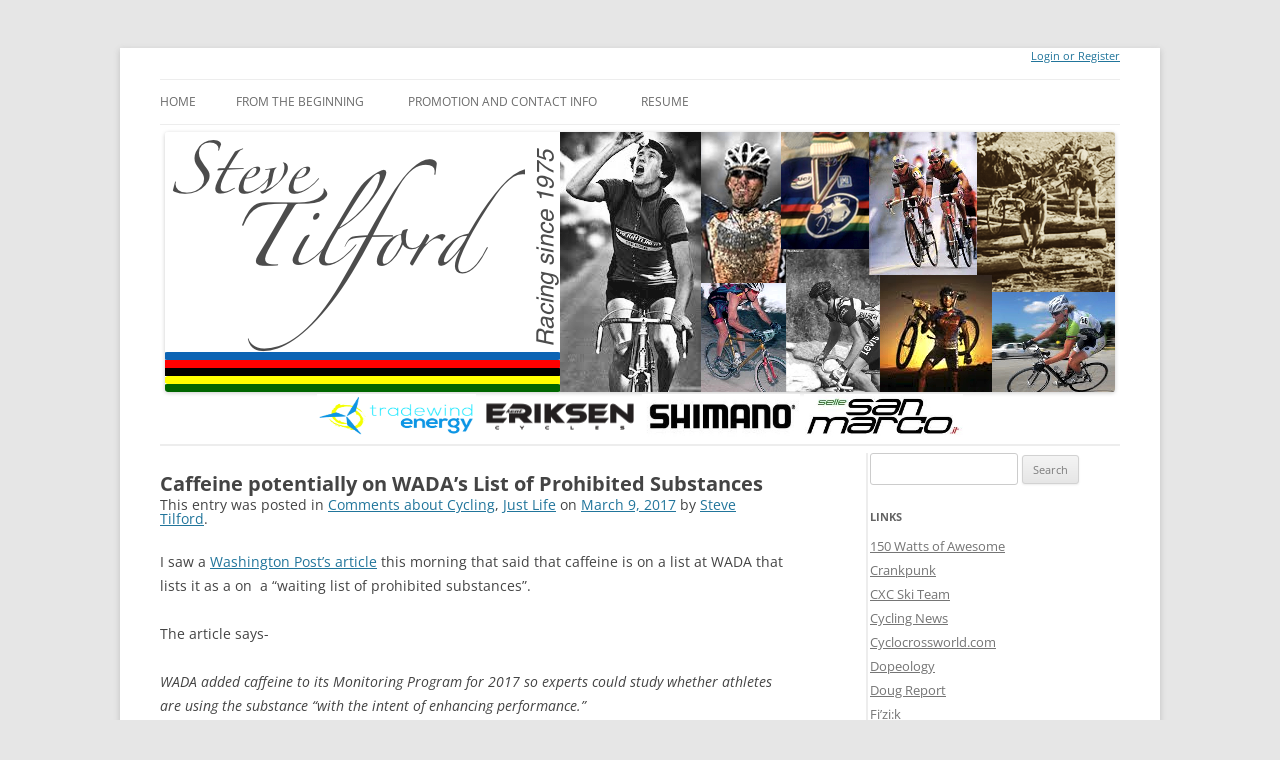

--- FILE ---
content_type: text/html; charset=UTF-8
request_url: https://stevetilford.com/2017/03/09/caffeine-potentially-on-wadas-list-of-prohibited-substances/
body_size: 23604
content:
<!DOCTYPE html>
<!--[if IE 7 | IE 8]>
<html class="ie" lang="en-US">
<![endif]-->
<!--[if !(IE 7) | !(IE 8)  ]><!-->
<html lang="en-US">
<!--<![endif]-->
<head>
<meta charset="UTF-8" />
<meta name="viewport" content="width=device-width" />
<meta name="description" content="bicyclist steve tilford blog. new, racing, results, issues related to bicycling" />
<title>Caffeine potentially on  WADA&#8217;s List of Prohibited Substances | Steve Tilford</title>
<link rel="profile" href="https://gmpg.org/xfn/11" />
<link rel="pingback" href="https://stevetilford.com/xmlrpc.php" />
<!--[if lt IE 9]>
<script src="https://stevetilford.com/wp-content/themes/twentytwelve/js/html5.js" type="text/javascript"></script>
<![endif]-->
<meta name='robots' content='max-image-preview:large' />
<link rel='dns-prefetch' href='//secure.gravatar.com' />
<link rel='dns-prefetch' href='//stats.wp.com' />
<link rel='dns-prefetch' href='//secure.rating-widget.com' />
<link rel='dns-prefetch' href='//v0.wordpress.com' />
<link rel="alternate" type="application/rss+xml" title="Steve Tilford &raquo; Feed" href="https://stevetilford.com/feed/" />
<link rel="alternate" type="application/rss+xml" title="Steve Tilford &raquo; Comments Feed" href="https://stevetilford.com/comments/feed/" />
<link rel="alternate" type="application/rss+xml" title="Steve Tilford &raquo; Caffeine potentially on  WADA&#8217;s List of Prohibited Substances Comments Feed" href="https://stevetilford.com/2017/03/09/caffeine-potentially-on-wadas-list-of-prohibited-substances/feed/" />
<link rel="alternate" title="oEmbed (JSON)" type="application/json+oembed" href="https://stevetilford.com/wp-json/oembed/1.0/embed?url=https%3A%2F%2Fstevetilford.com%2F2017%2F03%2F09%2Fcaffeine-potentially-on-wadas-list-of-prohibited-substances%2F" />
<link rel="alternate" title="oEmbed (XML)" type="text/xml+oembed" href="https://stevetilford.com/wp-json/oembed/1.0/embed?url=https%3A%2F%2Fstevetilford.com%2F2017%2F03%2F09%2Fcaffeine-potentially-on-wadas-list-of-prohibited-substances%2F&#038;format=xml" />
<style id='wp-img-auto-sizes-contain-inline-css' type='text/css'>
img:is([sizes=auto i],[sizes^="auto," i]){contain-intrinsic-size:3000px 1500px}
/*# sourceURL=wp-img-auto-sizes-contain-inline-css */
</style>
<link rel='stylesheet' id='jetpack_related-posts-css' href='https://stevetilford.com/wp-content/plugins/jetpack/modules/related-posts/related-posts.css?ver=20240116' type='text/css' media='all' />
<style id='wp-emoji-styles-inline-css' type='text/css'>

	img.wp-smiley, img.emoji {
		display: inline !important;
		border: none !important;
		box-shadow: none !important;
		height: 1em !important;
		width: 1em !important;
		margin: 0 0.07em !important;
		vertical-align: -0.1em !important;
		background: none !important;
		padding: 0 !important;
	}
/*# sourceURL=wp-emoji-styles-inline-css */
</style>
<style id='wp-block-library-inline-css' type='text/css'>
:root{--wp-block-synced-color:#7a00df;--wp-block-synced-color--rgb:122,0,223;--wp-bound-block-color:var(--wp-block-synced-color);--wp-editor-canvas-background:#ddd;--wp-admin-theme-color:#007cba;--wp-admin-theme-color--rgb:0,124,186;--wp-admin-theme-color-darker-10:#006ba1;--wp-admin-theme-color-darker-10--rgb:0,107,160.5;--wp-admin-theme-color-darker-20:#005a87;--wp-admin-theme-color-darker-20--rgb:0,90,135;--wp-admin-border-width-focus:2px}@media (min-resolution:192dpi){:root{--wp-admin-border-width-focus:1.5px}}.wp-element-button{cursor:pointer}:root .has-very-light-gray-background-color{background-color:#eee}:root .has-very-dark-gray-background-color{background-color:#313131}:root .has-very-light-gray-color{color:#eee}:root .has-very-dark-gray-color{color:#313131}:root .has-vivid-green-cyan-to-vivid-cyan-blue-gradient-background{background:linear-gradient(135deg,#00d084,#0693e3)}:root .has-purple-crush-gradient-background{background:linear-gradient(135deg,#34e2e4,#4721fb 50%,#ab1dfe)}:root .has-hazy-dawn-gradient-background{background:linear-gradient(135deg,#faaca8,#dad0ec)}:root .has-subdued-olive-gradient-background{background:linear-gradient(135deg,#fafae1,#67a671)}:root .has-atomic-cream-gradient-background{background:linear-gradient(135deg,#fdd79a,#004a59)}:root .has-nightshade-gradient-background{background:linear-gradient(135deg,#330968,#31cdcf)}:root .has-midnight-gradient-background{background:linear-gradient(135deg,#020381,#2874fc)}:root{--wp--preset--font-size--normal:16px;--wp--preset--font-size--huge:42px}.has-regular-font-size{font-size:1em}.has-larger-font-size{font-size:2.625em}.has-normal-font-size{font-size:var(--wp--preset--font-size--normal)}.has-huge-font-size{font-size:var(--wp--preset--font-size--huge)}.has-text-align-center{text-align:center}.has-text-align-left{text-align:left}.has-text-align-right{text-align:right}.has-fit-text{white-space:nowrap!important}#end-resizable-editor-section{display:none}.aligncenter{clear:both}.items-justified-left{justify-content:flex-start}.items-justified-center{justify-content:center}.items-justified-right{justify-content:flex-end}.items-justified-space-between{justify-content:space-between}.screen-reader-text{border:0;clip-path:inset(50%);height:1px;margin:-1px;overflow:hidden;padding:0;position:absolute;width:1px;word-wrap:normal!important}.screen-reader-text:focus{background-color:#ddd;clip-path:none;color:#444;display:block;font-size:1em;height:auto;left:5px;line-height:normal;padding:15px 23px 14px;text-decoration:none;top:5px;width:auto;z-index:100000}html :where(.has-border-color){border-style:solid}html :where([style*=border-top-color]){border-top-style:solid}html :where([style*=border-right-color]){border-right-style:solid}html :where([style*=border-bottom-color]){border-bottom-style:solid}html :where([style*=border-left-color]){border-left-style:solid}html :where([style*=border-width]){border-style:solid}html :where([style*=border-top-width]){border-top-style:solid}html :where([style*=border-right-width]){border-right-style:solid}html :where([style*=border-bottom-width]){border-bottom-style:solid}html :where([style*=border-left-width]){border-left-style:solid}html :where(img[class*=wp-image-]){height:auto;max-width:100%}:where(figure){margin:0 0 1em}html :where(.is-position-sticky){--wp-admin--admin-bar--position-offset:var(--wp-admin--admin-bar--height,0px)}@media screen and (max-width:600px){html :where(.is-position-sticky){--wp-admin--admin-bar--position-offset:0px}}

/*# sourceURL=wp-block-library-inline-css */
</style><style id='global-styles-inline-css' type='text/css'>
:root{--wp--preset--aspect-ratio--square: 1;--wp--preset--aspect-ratio--4-3: 4/3;--wp--preset--aspect-ratio--3-4: 3/4;--wp--preset--aspect-ratio--3-2: 3/2;--wp--preset--aspect-ratio--2-3: 2/3;--wp--preset--aspect-ratio--16-9: 16/9;--wp--preset--aspect-ratio--9-16: 9/16;--wp--preset--color--black: #000000;--wp--preset--color--cyan-bluish-gray: #abb8c3;--wp--preset--color--white: #fff;--wp--preset--color--pale-pink: #f78da7;--wp--preset--color--vivid-red: #cf2e2e;--wp--preset--color--luminous-vivid-orange: #ff6900;--wp--preset--color--luminous-vivid-amber: #fcb900;--wp--preset--color--light-green-cyan: #7bdcb5;--wp--preset--color--vivid-green-cyan: #00d084;--wp--preset--color--pale-cyan-blue: #8ed1fc;--wp--preset--color--vivid-cyan-blue: #0693e3;--wp--preset--color--vivid-purple: #9b51e0;--wp--preset--color--blue: #21759b;--wp--preset--color--dark-gray: #444;--wp--preset--color--medium-gray: #9f9f9f;--wp--preset--color--light-gray: #e6e6e6;--wp--preset--gradient--vivid-cyan-blue-to-vivid-purple: linear-gradient(135deg,rgb(6,147,227) 0%,rgb(155,81,224) 100%);--wp--preset--gradient--light-green-cyan-to-vivid-green-cyan: linear-gradient(135deg,rgb(122,220,180) 0%,rgb(0,208,130) 100%);--wp--preset--gradient--luminous-vivid-amber-to-luminous-vivid-orange: linear-gradient(135deg,rgb(252,185,0) 0%,rgb(255,105,0) 100%);--wp--preset--gradient--luminous-vivid-orange-to-vivid-red: linear-gradient(135deg,rgb(255,105,0) 0%,rgb(207,46,46) 100%);--wp--preset--gradient--very-light-gray-to-cyan-bluish-gray: linear-gradient(135deg,rgb(238,238,238) 0%,rgb(169,184,195) 100%);--wp--preset--gradient--cool-to-warm-spectrum: linear-gradient(135deg,rgb(74,234,220) 0%,rgb(151,120,209) 20%,rgb(207,42,186) 40%,rgb(238,44,130) 60%,rgb(251,105,98) 80%,rgb(254,248,76) 100%);--wp--preset--gradient--blush-light-purple: linear-gradient(135deg,rgb(255,206,236) 0%,rgb(152,150,240) 100%);--wp--preset--gradient--blush-bordeaux: linear-gradient(135deg,rgb(254,205,165) 0%,rgb(254,45,45) 50%,rgb(107,0,62) 100%);--wp--preset--gradient--luminous-dusk: linear-gradient(135deg,rgb(255,203,112) 0%,rgb(199,81,192) 50%,rgb(65,88,208) 100%);--wp--preset--gradient--pale-ocean: linear-gradient(135deg,rgb(255,245,203) 0%,rgb(182,227,212) 50%,rgb(51,167,181) 100%);--wp--preset--gradient--electric-grass: linear-gradient(135deg,rgb(202,248,128) 0%,rgb(113,206,126) 100%);--wp--preset--gradient--midnight: linear-gradient(135deg,rgb(2,3,129) 0%,rgb(40,116,252) 100%);--wp--preset--font-size--small: 13px;--wp--preset--font-size--medium: 20px;--wp--preset--font-size--large: 36px;--wp--preset--font-size--x-large: 42px;--wp--preset--spacing--20: 0.44rem;--wp--preset--spacing--30: 0.67rem;--wp--preset--spacing--40: 1rem;--wp--preset--spacing--50: 1.5rem;--wp--preset--spacing--60: 2.25rem;--wp--preset--spacing--70: 3.38rem;--wp--preset--spacing--80: 5.06rem;--wp--preset--shadow--natural: 6px 6px 9px rgba(0, 0, 0, 0.2);--wp--preset--shadow--deep: 12px 12px 50px rgba(0, 0, 0, 0.4);--wp--preset--shadow--sharp: 6px 6px 0px rgba(0, 0, 0, 0.2);--wp--preset--shadow--outlined: 6px 6px 0px -3px rgb(255, 255, 255), 6px 6px rgb(0, 0, 0);--wp--preset--shadow--crisp: 6px 6px 0px rgb(0, 0, 0);}:where(.is-layout-flex){gap: 0.5em;}:where(.is-layout-grid){gap: 0.5em;}body .is-layout-flex{display: flex;}.is-layout-flex{flex-wrap: wrap;align-items: center;}.is-layout-flex > :is(*, div){margin: 0;}body .is-layout-grid{display: grid;}.is-layout-grid > :is(*, div){margin: 0;}:where(.wp-block-columns.is-layout-flex){gap: 2em;}:where(.wp-block-columns.is-layout-grid){gap: 2em;}:where(.wp-block-post-template.is-layout-flex){gap: 1.25em;}:where(.wp-block-post-template.is-layout-grid){gap: 1.25em;}.has-black-color{color: var(--wp--preset--color--black) !important;}.has-cyan-bluish-gray-color{color: var(--wp--preset--color--cyan-bluish-gray) !important;}.has-white-color{color: var(--wp--preset--color--white) !important;}.has-pale-pink-color{color: var(--wp--preset--color--pale-pink) !important;}.has-vivid-red-color{color: var(--wp--preset--color--vivid-red) !important;}.has-luminous-vivid-orange-color{color: var(--wp--preset--color--luminous-vivid-orange) !important;}.has-luminous-vivid-amber-color{color: var(--wp--preset--color--luminous-vivid-amber) !important;}.has-light-green-cyan-color{color: var(--wp--preset--color--light-green-cyan) !important;}.has-vivid-green-cyan-color{color: var(--wp--preset--color--vivid-green-cyan) !important;}.has-pale-cyan-blue-color{color: var(--wp--preset--color--pale-cyan-blue) !important;}.has-vivid-cyan-blue-color{color: var(--wp--preset--color--vivid-cyan-blue) !important;}.has-vivid-purple-color{color: var(--wp--preset--color--vivid-purple) !important;}.has-black-background-color{background-color: var(--wp--preset--color--black) !important;}.has-cyan-bluish-gray-background-color{background-color: var(--wp--preset--color--cyan-bluish-gray) !important;}.has-white-background-color{background-color: var(--wp--preset--color--white) !important;}.has-pale-pink-background-color{background-color: var(--wp--preset--color--pale-pink) !important;}.has-vivid-red-background-color{background-color: var(--wp--preset--color--vivid-red) !important;}.has-luminous-vivid-orange-background-color{background-color: var(--wp--preset--color--luminous-vivid-orange) !important;}.has-luminous-vivid-amber-background-color{background-color: var(--wp--preset--color--luminous-vivid-amber) !important;}.has-light-green-cyan-background-color{background-color: var(--wp--preset--color--light-green-cyan) !important;}.has-vivid-green-cyan-background-color{background-color: var(--wp--preset--color--vivid-green-cyan) !important;}.has-pale-cyan-blue-background-color{background-color: var(--wp--preset--color--pale-cyan-blue) !important;}.has-vivid-cyan-blue-background-color{background-color: var(--wp--preset--color--vivid-cyan-blue) !important;}.has-vivid-purple-background-color{background-color: var(--wp--preset--color--vivid-purple) !important;}.has-black-border-color{border-color: var(--wp--preset--color--black) !important;}.has-cyan-bluish-gray-border-color{border-color: var(--wp--preset--color--cyan-bluish-gray) !important;}.has-white-border-color{border-color: var(--wp--preset--color--white) !important;}.has-pale-pink-border-color{border-color: var(--wp--preset--color--pale-pink) !important;}.has-vivid-red-border-color{border-color: var(--wp--preset--color--vivid-red) !important;}.has-luminous-vivid-orange-border-color{border-color: var(--wp--preset--color--luminous-vivid-orange) !important;}.has-luminous-vivid-amber-border-color{border-color: var(--wp--preset--color--luminous-vivid-amber) !important;}.has-light-green-cyan-border-color{border-color: var(--wp--preset--color--light-green-cyan) !important;}.has-vivid-green-cyan-border-color{border-color: var(--wp--preset--color--vivid-green-cyan) !important;}.has-pale-cyan-blue-border-color{border-color: var(--wp--preset--color--pale-cyan-blue) !important;}.has-vivid-cyan-blue-border-color{border-color: var(--wp--preset--color--vivid-cyan-blue) !important;}.has-vivid-purple-border-color{border-color: var(--wp--preset--color--vivid-purple) !important;}.has-vivid-cyan-blue-to-vivid-purple-gradient-background{background: var(--wp--preset--gradient--vivid-cyan-blue-to-vivid-purple) !important;}.has-light-green-cyan-to-vivid-green-cyan-gradient-background{background: var(--wp--preset--gradient--light-green-cyan-to-vivid-green-cyan) !important;}.has-luminous-vivid-amber-to-luminous-vivid-orange-gradient-background{background: var(--wp--preset--gradient--luminous-vivid-amber-to-luminous-vivid-orange) !important;}.has-luminous-vivid-orange-to-vivid-red-gradient-background{background: var(--wp--preset--gradient--luminous-vivid-orange-to-vivid-red) !important;}.has-very-light-gray-to-cyan-bluish-gray-gradient-background{background: var(--wp--preset--gradient--very-light-gray-to-cyan-bluish-gray) !important;}.has-cool-to-warm-spectrum-gradient-background{background: var(--wp--preset--gradient--cool-to-warm-spectrum) !important;}.has-blush-light-purple-gradient-background{background: var(--wp--preset--gradient--blush-light-purple) !important;}.has-blush-bordeaux-gradient-background{background: var(--wp--preset--gradient--blush-bordeaux) !important;}.has-luminous-dusk-gradient-background{background: var(--wp--preset--gradient--luminous-dusk) !important;}.has-pale-ocean-gradient-background{background: var(--wp--preset--gradient--pale-ocean) !important;}.has-electric-grass-gradient-background{background: var(--wp--preset--gradient--electric-grass) !important;}.has-midnight-gradient-background{background: var(--wp--preset--gradient--midnight) !important;}.has-small-font-size{font-size: var(--wp--preset--font-size--small) !important;}.has-medium-font-size{font-size: var(--wp--preset--font-size--medium) !important;}.has-large-font-size{font-size: var(--wp--preset--font-size--large) !important;}.has-x-large-font-size{font-size: var(--wp--preset--font-size--x-large) !important;}
/*# sourceURL=global-styles-inline-css */
</style>

<style id='classic-theme-styles-inline-css' type='text/css'>
/*! This file is auto-generated */
.wp-block-button__link{color:#fff;background-color:#32373c;border-radius:9999px;box-shadow:none;text-decoration:none;padding:calc(.667em + 2px) calc(1.333em + 2px);font-size:1.125em}.wp-block-file__button{background:#32373c;color:#fff;text-decoration:none}
/*# sourceURL=/wp-includes/css/classic-themes.min.css */
</style>
<link rel='stylesheet' id='rw-site-rating-css' href='https://stevetilford.com/wp-content/plugins/rating-widget/resources/css/site-rating.css?ver=3.2.4' type='text/css' media='all' />
<link rel='stylesheet' id='twentytwelve-fonts-css' href='https://stevetilford.com/wp-content/themes/twentytwelve/fonts/font-open-sans.css?ver=20230328' type='text/css' media='all' />
<link rel='stylesheet' id='twentytwelve-style-css' href='https://stevetilford.com/wp-content/themes/twentytwelvetilford/style.css?ver=20230328' type='text/css' media='all' />
<link rel='stylesheet' id='twentytwelve-block-style-css' href='https://stevetilford.com/wp-content/themes/twentytwelve/css/blocks.css?ver=20230213' type='text/css' media='all' />
<link rel='stylesheet' id='rw_toprated-css' href='https://secure.rating-widget.com/css/wordpress/toprated.css?ck=Y2026M01D15&#038;ver=3.2.4' type='text/css' media='all' />
<link rel='stylesheet' id='rw_recommendations-css' href='https://secure.rating-widget.com/css/widget/recommendations.css?ck=Y2026M01D15&#038;ver=3.2.4' type='text/css' media='all' />
<script type="text/javascript" id="jetpack_related-posts-js-extra">
/* <![CDATA[ */
var related_posts_js_options = {"post_heading":"h4"};
//# sourceURL=jetpack_related-posts-js-extra
/* ]]> */
</script>
<script type="text/javascript" src="https://stevetilford.com/wp-content/plugins/jetpack/_inc/build/related-posts/related-posts.min.js?ver=20240116" id="jetpack_related-posts-js"></script>
<script type="text/javascript" src="https://stevetilford.com/wp-includes/js/jquery/jquery.min.js?ver=3.7.1" id="jquery-core-js"></script>
<script type="text/javascript" src="https://stevetilford.com/wp-includes/js/jquery/jquery-migrate.min.js?ver=3.4.1" id="jquery-migrate-js"></script>
<link rel="https://api.w.org/" href="https://stevetilford.com/wp-json/" /><link rel="alternate" title="JSON" type="application/json" href="https://stevetilford.com/wp-json/wp/v2/posts/42489" /><link rel="EditURI" type="application/rsd+xml" title="RSD" href="https://stevetilford.com/xmlrpc.php?rsd" />
<meta name="generator" content="WordPress 6.9" />
<link rel="canonical" href="https://stevetilford.com/2017/03/09/caffeine-potentially-on-wadas-list-of-prohibited-substances/" />
<link rel='shortlink' href='https://wp.me/pKeC5-b3j' />
	<style>img#wpstats{display:none}</style>
			<style type="text/css" id="twentytwelve-header-css">
		.site-title,
	.site-description {
		position: absolute;
		clip: rect(1px 1px 1px 1px); /* IE7 */
		clip: rect(1px, 1px, 1px, 1px);
	}
			</style>
	
<!-- Jetpack Open Graph Tags -->
<meta property="og:type" content="article" />
<meta property="og:title" content="Caffeine potentially on  WADA&#8217;s List of Prohibited Substances" />
<meta property="og:url" content="https://stevetilford.com/2017/03/09/caffeine-potentially-on-wadas-list-of-prohibited-substances/" />
<meta property="og:description" content="I saw a Washington Post&#8217;s article this morning that said that caffeine is on a list at WADA that lists it as a on  a &#8220;waiting list of prohibited substances&#8221;. The article says- WAD…" />
<meta property="article:published_time" content="2017-03-09T15:06:44+00:00" />
<meta property="article:modified_time" content="2017-03-09T15:06:44+00:00" />
<meta property="article:author" content="https://www.facebook.com/steve.tilford.73" />
<meta property="og:site_name" content="Steve Tilford" />
<meta property="og:image" content="https://stevetilford.com/wp-content/uploads/2017/03/IMG_0433-450x600.jpg" />
<meta property="og:image:width" content="450" />
<meta property="og:image:height" content="600" />
<meta property="og:image:alt" content="" />
<meta property="og:locale" content="en_US" />
<meta name="twitter:text:title" content="Caffeine potentially on  WADA&#8217;s List of Prohibited Substances" />
<meta name="twitter:image" content="https://stevetilford.com/wp-content/uploads/2017/03/IMG_0433-450x600.jpg?w=640" />
<meta name="twitter:card" content="summary_large_image" />

<!-- End Jetpack Open Graph Tags -->
<link rel='stylesheet' id='jetpack-top-posts-widget-css' href='https://stevetilford.com/wp-content/plugins/jetpack/modules/widgets/top-posts/style.css?ver=20141013' type='text/css' media='all' />
</head>

<body class="wp-singular post-template-default single single-post postid-42489 single-format-standard wp-embed-responsive wp-theme-twentytwelve wp-child-theme-twentytwelvetilford custom-font-enabled">
<div id="page" class="hfeed site">
	<header id="masthead" class="site-header" role="banner">
		<hgroup>
			 <a href="https://stevetilford.com/wp-login.php?" style="float:right; font-size:11px">Login or Register </a>
			<h1 class="site-title"><a href="https://stevetilford.com/" title="Steve Tilford" rel="home">Steve Tilford</a></h1>
			<h2 class="site-description">Blog</h2>
		</hgroup>

		<nav id="site-navigation" class="main-navigation" role="navigation">
			<h3 class="menu-toggle">Menu</h3>
			<div class="skip-link assistive-text"><a href="#content" title="Skip to content">Skip to content</a></div>
			<div class="nav-menu"><ul>
<li ><a href="https://stevetilford.com/">Home</a></li><li class="page_item page-item-42858 current_page_parent"><a href="https://stevetilford.com/from-the-beginning/">From the beginning</a></li>
<li class="page_item page-item-36529"><a href="https://stevetilford.com/promotionsponsorship/">Promotion and Contact info</a></li>
<li class="page_item page-item-2"><a href="https://stevetilford.com/about/">Resume</a></li>
</ul></div>
		</nav><!-- #site-navigation -->

					<!-- <a href="http://crawdadkermesse.blogspot.com/?m=1"><img src="http://stevetilford.com/wp-content/uploads/2013/05/Crawdad-Kermesse.png" class="header-image" width="950" height="260" alt="" /></a> -->
			<!-- <a href="http://www.touroflawrence.com"><img src="http://stevetilford.com/wp-content/uploads/2013/06/2013StlBiking800100.jpg" class="header-image" width="950" height="260" alt="" /></a> -->

			<a href="https://stevetilford.com/"><img src="https://stevetilford.com/wp-content/uploads/2013/05/cropped-stevetilford-new-header-2.png" class="header-image" width="950" height="260" alt="" /></a>
			<!-- <a href="http://www.rutsandguts.com/"><img src="http://stevetilford.com/wp-content/uploads/2015/11/TEAMAA-web-banner.jpg" class="header-image" width=600 height=165 alt="" /></a> -->

			<br>

			<center>
			<a href="http://www.tradewindenergy.com/"><img src="https://stevetilford.com/wp-content/uploads/2015/04/Tradewind_CMKYcoated_logo.jpg" class="header-image2" width="158.33333333333" height="43.333333333333" alt="" /></a>
			<a href="http://kenteriksen.com/"><img src="https://stevetilford.com/wp-content/uploads/2013/01/ERIKSENblk.png" class="header-image2" width="158.33333333333" height="43.333333333333" alt="" /></a>
			<!-- <a href="http://www.tradewindenergy.com/"><img src="http://www.stevetilford.com/wp-content/uploads/2012/10/tradewind.jpg" class="header-image2" width="158.33333333333" height="43.333333333333" alt="" /></a> -->
			<a href="http://bike.shimano.com/"><img src="http://www.stevetilford.com/wp-content/uploads/2012/10/shimago.jpg" class="header-image2" width="158.33333333333" height="43.333333333333" alt="" /></a>
			<a href="http://www.cantitoeroad.com/Bicycle-Saddles_c_8.html"><img src="https://stevetilford.com/wp-content/uploads/2015/02/selle_san_marco_white.jpg" class="header-image2" width="158.33333333333" height="43.333333333333" alt="" /></a>

			<!--<a href="http://www.fizik.it/"><img src="http://www.stevetilford.com/wp-content/uploads/2012/10/fizik.jpeg" class="header-image2" width="158.33333333333" height="43.333333333333" alt="" /></a>-->
			</center>
<!--			<br>
			<a href="http://www.rutsandguts.com/"><img src="http://www.stevetilford.com/wp-content/uploads/2012/10/rutsandguts.jpg" class="header-image" width="475" height="130" alt="" /></a>
-->
			</header><!-- #masthead -->

	<div id="main" class="wrapper">

	<div id="primary" class="site-content">
		<div id="content" role="main">

			
				
	<article id="post-42489" class="post-42489 post type-post status-publish format-standard hentry category-comments-about-cycling category-just-life">
				
		<header class="entry-header">
									<h1 class="entry-title">Caffeine potentially on  WADA&#8217;s List of Prohibited Substances</h1>
			
			This entry was posted in <a href="https://stevetilford.com/category/comments-about-cycling/" rel="category tag">Comments about Cycling</a>, <a href="https://stevetilford.com/category/just-life/" rel="category tag">Just Life</a> on <a href="https://stevetilford.com/2017/03/09/caffeine-potentially-on-wadas-list-of-prohibited-substances/" title="9:06 am" rel="bookmark"><time class="entry-date" datetime="2017-03-09T09:06:44-06:00">March 9, 2017</time></a><span class="by-author"> by <span class="author vcard"><a class="url fn n" href="https://stevetilford.com/author/tilford97/" title="View all posts by Steve Tilford" rel="author">Steve Tilford</a></span></span>.						
					</header><!-- .entry-header -->

				<div class="entry-content">
			<p>I saw a <a href="https://www.washingtonpost.com/news/early-lead/wp/2017/03/08/caffeine-could-be-headed-to-world-anti-doping-agencys-prohibited-substance-list/?utm_term=.bcf0215d1f7a">Washington Post&#8217;s article</a> this morning that said that caffeine is on a list at WADA that lists it as a on  a &#8220;waiting list of prohibited substances&#8221;.</p>
<p>The article says-</p>
<p><em>WADA added caffeine to its Monitoring Program for 2017 so experts could study whether athletes are using the substance “with the intent of enhancing performance.”</em></p>
<p><em>WADA’s study will continue through September, at which point the agency will issue a three-month notice that the substance will be added to the Prohibited List the following year. To be added to the prohibited list, the substance must meet two or three criteria: 1) It has the potential to enhance performance; 2) It poses a health risk to athletes; and/or 3) It violates “the spirit of sport.”</em></p>
<p>Caffeine, ie coffee or caffeine sodas, was banned for use in competition before 2003.  But there was a threshold, so you could drink coffee, but not just 5 double espresso before the start of a race.</p>
<p>I guess they are going to do a study to see how much caffeine an athlete can ingest to add in athletic performance.  I hope they aren&#8217;t going to be super strict, because from personal experience, just a small amount of caffeine aids in lots of different things, but for sure, athletic performance.</p>
<p>I assume that they are going to set thresholds once again.  The thresholds were pretty high before, so maybe they need to lower them a bit.  I&#8217;m sure there are guys out there consuming a ton of caffeine in athletic competition, so I, hesitantly, have to agree a ban needs to be enacted.</p>
<p><a href="https://stevetilford.com/2017/03/09/caffeine-on-wadas-list-of-prohibited-substances/img_0433/" rel="attachment wp-att-42484"><img fetchpriority="high" decoding="async" class="aligncenter size-large wp-image-42484" src="https://stevetilford.com/wp-content/uploads/2017/03/IMG_0433-450x600.jpg" alt="" width="450" height="600" srcset="https://stevetilford.com/wp-content/uploads/2017/03/IMG_0433-450x600.jpg 450w, https://stevetilford.com/wp-content/uploads/2017/03/IMG_0433-225x300.jpg 225w, https://stevetilford.com/wp-content/uploads/2017/03/IMG_0433-375x500.jpg 375w, https://stevetilford.com/wp-content/uploads/2017/03/IMG_0433-768x1024.jpg 768w, https://stevetilford.com/wp-content/uploads/2017/03/IMG_0433-624x832.jpg 624w, https://stevetilford.com/wp-content/uploads/2017/03/IMG_0433.jpg 1500w" sizes="(max-width: 450px) 100vw, 450px" /></a><a href="https://stevetilford.com/2017/03/09/caffeine-on-wadas-list-of-prohibited-substances/img_0434/" rel="attachment wp-att-42485"><img decoding="async" class="aligncenter size-large wp-image-42485" src="https://stevetilford.com/wp-content/uploads/2017/03/IMG_0434-600x450.jpg" alt="" width="600" height="450" srcset="https://stevetilford.com/wp-content/uploads/2017/03/IMG_0434-600x450.jpg 600w, https://stevetilford.com/wp-content/uploads/2017/03/IMG_0434-300x225.jpg 300w, https://stevetilford.com/wp-content/uploads/2017/03/IMG_0434-500x375.jpg 500w, https://stevetilford.com/wp-content/uploads/2017/03/IMG_0434-768x576.jpg 768w, https://stevetilford.com/wp-content/uploads/2017/03/IMG_0434-624x468.jpg 624w, https://stevetilford.com/wp-content/uploads/2017/03/IMG_0434.jpg 2000w" sizes="(max-width: 600px) 100vw, 600px" /></a></p>

<div id='jp-relatedposts' class='jp-relatedposts' >
	<h3 class="jp-relatedposts-headline"><em>Related</em></h3>
</div>					</div><!-- .entry-content -->
		
		<footer class="entry-meta">
			This entry was posted in <a href="https://stevetilford.com/category/comments-about-cycling/" rel="category tag">Comments about Cycling</a>, <a href="https://stevetilford.com/category/just-life/" rel="category tag">Just Life</a> on <a href="https://stevetilford.com/2017/03/09/caffeine-potentially-on-wadas-list-of-prohibited-substances/" title="9:06 am" rel="bookmark"><time class="entry-date" datetime="2017-03-09T09:06:44-06:00">March 9, 2017</time></a><span class="by-author"> by <span class="author vcard"><a class="url fn n" href="https://stevetilford.com/author/tilford97/" title="View all posts by Steve Tilford" rel="author">Steve Tilford</a></span></span>.								</footer><!-- .entry-meta -->
	</article><!-- #post -->

				<nav class="nav-single">
					<h3 class="assistive-text">Post navigation</h3>
					<span class="nav-previous"><a href="https://stevetilford.com/2017/03/08/pretty-bad-air-even-though-its-been-windy/" rel="prev"><span class="meta-nav">&larr;</span> Pretty Bad Air, Even though it&#8217;s been Windy</a></span>
					<span class="nav-next"><a href="https://stevetilford.com/2017/03/10/power-vs-fitness/" rel="next">Power vs Fitness <span class="meta-nav">&rarr;</span></a></span>
				</nav><!-- .nav-single -->

				
<div id="comments" class="comments-area">

	
			<h2 class="comments-title">
			37 thoughts on &ldquo;<span>Caffeine potentially on  WADA&#8217;s List of Prohibited Substances</span>&rdquo;		</h2>

		<ol class="commentlist">
					<li class="comment even thread-even depth-1" id="li-comment-85731">
		<article id="comment-85731" class="comment">
			<header class="comment-meta comment-author vcard">
				<img alt='' src='https://secure.gravatar.com/avatar/f30e3145b58d67bb062a3f5f5465d28fde7f11b54f1e4b20f768c47eafcdb071?s=44&#038;d=mm&#038;r=r' srcset='https://secure.gravatar.com/avatar/f30e3145b58d67bb062a3f5f5465d28fde7f11b54f1e4b20f768c47eafcdb071?s=88&#038;d=mm&#038;r=r 2x' class='avatar avatar-44 photo' height='44' width='44' decoding='async'/><cite><b class="fn">Bolas Azules</b> </cite><a href="https://stevetilford.com/2017/03/09/caffeine-potentially-on-wadas-list-of-prohibited-substances/#comment-85731"><time datetime="2017-03-09T09:28:34-06:00">March 9, 2017 at 9:28 am</time></a>				</header><!-- .comment-meta -->

				
				
				<section class="comment-content comment">
				<p>Called &#8220;missing the forest for the trees.&#8221;  </p>
<p>Yeah caffeine while these lads are juiced to the gills on every substance (and synthetic substance) known to mankind&#8230;.good call WADA.</p>
<table class="rw-rating-table rw-ltr rw-left rw-no-labels">
<tr>
<td><nobr>&nbsp;</nobr></td>
<td>
<div class="rw-left">
<div class="rw-ui-container rw-class-comment rw-urid-857321"></div>
</div>
</td>
</tr>
</table>
								</section><!-- .comment-content -->

				<div class="reply">
								</div><!-- .reply -->
			</article><!-- #comment-## -->
				</li><!-- #comment-## -->
		<li class="comment odd alt thread-odd thread-alt depth-1" id="li-comment-85732">
		<article id="comment-85732" class="comment">
			<header class="comment-meta comment-author vcard">
				<img alt='' src='https://secure.gravatar.com/avatar/2c19159c28cb1212a138a3817b1e73f3078da535d4e185f1bfd867e6423974ee?s=44&#038;d=mm&#038;r=r' srcset='https://secure.gravatar.com/avatar/2c19159c28cb1212a138a3817b1e73f3078da535d4e185f1bfd867e6423974ee?s=88&#038;d=mm&#038;r=r 2x' class='avatar avatar-44 photo' height='44' width='44' loading='lazy' decoding='async'/><cite><b class="fn"><a href="http://4" class="url" rel="ugc external nofollow">The Cyclist</a></b> </cite><a href="https://stevetilford.com/2017/03/09/caffeine-potentially-on-wadas-list-of-prohibited-substances/#comment-85732"><time datetime="2017-03-09T09:51:59-06:00">March 9, 2017 at 9:51 am</time></a>				</header><!-- .comment-meta -->

				
				
				<section class="comment-content comment">
				<p>Yes, yes, yes&#8230; and yes. Finally I will be able to point a finger at all these coffee addicts and say they are cheeaaaaating next time they wanna stop for a coffee. Can&#8217;t stand all these &#8220;cyclists&#8221; that need to stop to &#8220;fill up&#8221; all the time. So god damn annoying. </p>
<p>Coffee and cigarettes, yes. Coffee and cycling&#8230; big no.</p>
<table class="rw-rating-table rw-ltr rw-left rw-no-labels">
<tr>
<td><nobr>&nbsp;</nobr></td>
<td>
<div class="rw-left">
<div class="rw-ui-container rw-class-comment rw-urid-857331"></div>
</div>
</td>
</tr>
</table>
								</section><!-- .comment-content -->

				<div class="reply">
								</div><!-- .reply -->
			</article><!-- #comment-## -->
				</li><!-- #comment-## -->
		<li class="comment even thread-even depth-1" id="li-comment-85733">
		<article id="comment-85733" class="comment">
			<header class="comment-meta comment-author vcard">
				<img alt='' src='https://secure.gravatar.com/avatar/352d7dee6f35e0de51ef9acd8ebefde4dda548593b349b6fd46776070f50c321?s=44&#038;d=mm&#038;r=r' srcset='https://secure.gravatar.com/avatar/352d7dee6f35e0de51ef9acd8ebefde4dda548593b349b6fd46776070f50c321?s=88&#038;d=mm&#038;r=r 2x' class='avatar avatar-44 photo' height='44' width='44' loading='lazy' decoding='async'/><cite><b class="fn">Buffalo Bill</b> </cite><a href="https://stevetilford.com/2017/03/09/caffeine-potentially-on-wadas-list-of-prohibited-substances/#comment-85733"><time datetime="2017-03-09T10:02:16-06:00">March 9, 2017 at 10:02 am</time></a>				</header><!-- .comment-meta -->

				
				
				<section class="comment-content comment">
				<p>It rubs the lotion on its skin or it gets the hose again.</p>
<table class="rw-rating-table rw-ltr rw-left rw-no-labels">
<tr>
<td><nobr>&nbsp;</nobr></td>
<td>
<div class="rw-left">
<div class="rw-ui-container rw-class-comment rw-urid-857341"></div>
</div>
</td>
</tr>
</table>
								</section><!-- .comment-content -->

				<div class="reply">
								</div><!-- .reply -->
			</article><!-- #comment-## -->
				</li><!-- #comment-## -->
		<li class="comment odd alt thread-odd thread-alt depth-1" id="li-comment-85734">
		<article id="comment-85734" class="comment">
			<header class="comment-meta comment-author vcard">
				<img alt='' src='https://secure.gravatar.com/avatar/1f07f68e006082f6f35ef01abd41db6a47cb1784cd24dc5caf87ccf8f7ac4cf4?s=44&#038;d=mm&#038;r=r' srcset='https://secure.gravatar.com/avatar/1f07f68e006082f6f35ef01abd41db6a47cb1784cd24dc5caf87ccf8f7ac4cf4?s=88&#038;d=mm&#038;r=r 2x' class='avatar avatar-44 photo' height='44' width='44' loading='lazy' decoding='async'/><cite><b class="fn">Joe</b> </cite><a href="https://stevetilford.com/2017/03/09/caffeine-potentially-on-wadas-list-of-prohibited-substances/#comment-85734"><time datetime="2017-03-09T10:07:27-06:00">March 9, 2017 at 10:07 am</time></a>				</header><!-- .comment-meta -->

				
				
				<section class="comment-content comment">
				<p>Prove it!</p>
<p>While it seems obvious that something fishy is going on, it is quite rare when we catch an athlete via testing.  Some point to this as evidence that testing is a deterrent.  But it really is not. Notice that it takes 8-10 years for testing to catch up, based on retesting of Olympic samples from many years past.</p>
<table class="rw-rating-table rw-ltr rw-left rw-no-labels">
<tr>
<td><nobr>&nbsp;</nobr></td>
<td>
<div class="rw-left">
<div class="rw-ui-container rw-class-comment rw-urid-857351"></div>
</div>
</td>
</tr>
</table>
								</section><!-- .comment-content -->

				<div class="reply">
								</div><!-- .reply -->
			</article><!-- #comment-## -->
				</li><!-- #comment-## -->
		<li class="comment even thread-even depth-1" id="li-comment-85735">
		<article id="comment-85735" class="comment">
			<header class="comment-meta comment-author vcard">
				<img alt='' src='https://secure.gravatar.com/avatar/d11d058bb685a5a9ed64f01c69ac2ff4ac4c148d04923b371753de7d9703bdd3?s=44&#038;d=mm&#038;r=r' srcset='https://secure.gravatar.com/avatar/d11d058bb685a5a9ed64f01c69ac2ff4ac4c148d04923b371753de7d9703bdd3?s=88&#038;d=mm&#038;r=r 2x' class='avatar avatar-44 photo' height='44' width='44' loading='lazy' decoding='async'/><cite><b class="fn">C-Span Caller # 4</b> </cite><a href="https://stevetilford.com/2017/03/09/caffeine-potentially-on-wadas-list-of-prohibited-substances/#comment-85735"><time datetime="2017-03-09T10:11:16-06:00">March 9, 2017 at 10:11 am</time></a>				</header><!-- .comment-meta -->

				
				
				<section class="comment-content comment">
				<p>What am I going to do with all of these atom bottles?    </p>
<p>Damn you Eddie!</p>
<table class="rw-rating-table rw-ltr rw-left rw-no-labels">
<tr>
<td><nobr>&nbsp;</nobr></td>
<td>
<div class="rw-left">
<div class="rw-ui-container rw-class-comment rw-urid-857361"></div>
</div>
</td>
</tr>
</table>
								</section><!-- .comment-content -->

				<div class="reply">
								</div><!-- .reply -->
			</article><!-- #comment-## -->
				</li><!-- #comment-## -->
		<li class="comment odd alt thread-odd thread-alt depth-1" id="li-comment-85736">
		<article id="comment-85736" class="comment">
			<header class="comment-meta comment-author vcard">
				<img alt='' src='https://secure.gravatar.com/avatar/ff293de1443083b1437e58669162bd401bb8593287ca9c80568a2a085ba9f944?s=44&#038;d=mm&#038;r=r' srcset='https://secure.gravatar.com/avatar/ff293de1443083b1437e58669162bd401bb8593287ca9c80568a2a085ba9f944?s=88&#038;d=mm&#038;r=r 2x' class='avatar avatar-44 photo' height='44' width='44' loading='lazy' decoding='async'/><cite><b class="fn">Touriste-Routier</b> </cite><a href="https://stevetilford.com/2017/03/09/caffeine-potentially-on-wadas-list-of-prohibited-substances/#comment-85736"><time datetime="2017-03-09T10:13:42-06:00">March 9, 2017 at 10:13 am</time></a>				</header><!-- .comment-meta -->

				
				
				<section class="comment-content comment">
				<p>Do you really think WADA is doing such a bad job of identifying and banning substances?  Remember testing, catching, and punishing is different from identifying and declaring.  Lots of parties to blame for failures of the former.  Regulatory bodies are usually going to be reactionary; nature of the beast.</p>
<p>Sure a few things slip through the cracks (like Tramadol), but these are often because some are deemed to have legitimate therapeutic use.  Remember WADA needs a unified code across all sports, not just something that is specific to a single sport.   Put in special cases like substance x is OK in sport y, but not z, and you start rendering the testing less blind.</p>
<table class="rw-rating-table rw-ltr rw-left rw-no-labels">
<tr>
<td><nobr>&nbsp;</nobr></td>
<td>
<div class="rw-left">
<div class="rw-ui-container rw-class-comment rw-urid-857371"></div>
</div>
</td>
</tr>
</table>
								</section><!-- .comment-content -->

				<div class="reply">
								</div><!-- .reply -->
			</article><!-- #comment-## -->
				</li><!-- #comment-## -->
		<li class="comment even thread-even depth-1" id="li-comment-85737">
		<article id="comment-85737" class="comment">
			<header class="comment-meta comment-author vcard">
				<img alt='' src='https://secure.gravatar.com/avatar/30c16f2c114b35df2f5376c84143ebbe5a2b6cbff0cba20c6b0e0952868737b4?s=44&#038;d=mm&#038;r=r' srcset='https://secure.gravatar.com/avatar/30c16f2c114b35df2f5376c84143ebbe5a2b6cbff0cba20c6b0e0952868737b4?s=88&#038;d=mm&#038;r=r 2x' class='avatar avatar-44 photo' height='44' width='44' loading='lazy' decoding='async'/><cite><b class="fn">KrakatoaEastofJava</b> </cite><a href="https://stevetilford.com/2017/03/09/caffeine-potentially-on-wadas-list-of-prohibited-substances/#comment-85737"><time datetime="2017-03-09T10:18:25-06:00">March 9, 2017 at 10:18 am</time></a>				</header><!-- .comment-meta -->

				
				
				<section class="comment-content comment">
				<p>In the eighties (as I remember) it was on OUR list (IE, in the back of the USCF rulebook). Coffee &amp; Tea were OK, but supplements (like UpTime) were prohibited. I thought that was kind of dumb. People weren&#8217;t yet really into espresso back then.</p>
<table class="rw-rating-table rw-ltr rw-left rw-no-labels">
<tr>
<td><nobr>&nbsp;</nobr></td>
<td>
<div class="rw-left">
<div class="rw-ui-container rw-class-comment rw-urid-857381"></div>
</div>
</td>
</tr>
</table>
								</section><!-- .comment-content -->

				<div class="reply">
								</div><!-- .reply -->
			</article><!-- #comment-## -->
				</li><!-- #comment-## -->
		<li class="comment odd alt thread-odd thread-alt depth-1" id="li-comment-85738">
		<article id="comment-85738" class="comment">
			<header class="comment-meta comment-author vcard">
				<img alt='' src='https://secure.gravatar.com/avatar/8b1f8f966d3dfe8e5315c92fe07598dfbbb06ea99252384f105d67fe394b132d?s=44&#038;d=mm&#038;r=r' srcset='https://secure.gravatar.com/avatar/8b1f8f966d3dfe8e5315c92fe07598dfbbb06ea99252384f105d67fe394b132d?s=88&#038;d=mm&#038;r=r 2x' class='avatar avatar-44 photo' height='44' width='44' loading='lazy' decoding='async'/><cite><b class="fn">Clifford</b> </cite><a href="https://stevetilford.com/2017/03/09/caffeine-potentially-on-wadas-list-of-prohibited-substances/#comment-85738"><time datetime="2017-03-09T10:26:36-06:00">March 9, 2017 at 10:26 am</time></a>				</header><!-- .comment-meta -->

				
				
				<section class="comment-content comment">
				<p>Drinking a bunch of espresso &#8212; more than two shots &#8212; before a serious ride or race would just make me have to puke or shit during an inopportune moment. Probably better to ban!</p>
<table class="rw-rating-table rw-ltr rw-left rw-no-labels">
<tr>
<td><nobr>&nbsp;</nobr></td>
<td>
<div class="rw-left">
<div class="rw-ui-container rw-class-comment rw-urid-857391"></div>
</div>
</td>
</tr>
</table>
								</section><!-- .comment-content -->

				<div class="reply">
								</div><!-- .reply -->
			</article><!-- #comment-## -->
				</li><!-- #comment-## -->
		<li class="comment even thread-even depth-1" id="li-comment-85739">
		<article id="comment-85739" class="comment">
			<header class="comment-meta comment-author vcard">
				<img alt='' src='https://secure.gravatar.com/avatar/3c2307ee7cff53a249ef3b6bdc3d470dbf97e6237f3afba2b58607d4d2e7ba31?s=44&#038;d=mm&#038;r=r' srcset='https://secure.gravatar.com/avatar/3c2307ee7cff53a249ef3b6bdc3d470dbf97e6237f3afba2b58607d4d2e7ba31?s=88&#038;d=mm&#038;r=r 2x' class='avatar avatar-44 photo' height='44' width='44' loading='lazy' decoding='async'/><cite><b class="fn">Joe</b> </cite><a href="https://stevetilford.com/2017/03/09/caffeine-potentially-on-wadas-list-of-prohibited-substances/#comment-85739"><time datetime="2017-03-09T10:50:34-06:00">March 9, 2017 at 10:50 am</time></a>				</header><!-- .comment-meta -->

				
				
				<section class="comment-content comment">
				<p>i played around with caffeine that probably pushed the legal limit a few times and all it seemed to do was make me ride stupidly aggressive early in the race and then be gassed and having stomach cramps during crunch time. The shitting usually came post race.</p>
<table class="rw-rating-table rw-ltr rw-left rw-no-labels">
<tr>
<td><nobr>&nbsp;</nobr></td>
<td>
<div class="rw-left">
<div class="rw-ui-container rw-class-comment rw-urid-857401"></div>
</div>
</td>
</tr>
</table>
								</section><!-- .comment-content -->

				<div class="reply">
								</div><!-- .reply -->
			</article><!-- #comment-## -->
				</li><!-- #comment-## -->
		<li class="comment odd alt thread-odd thread-alt depth-1" id="li-comment-85740">
		<article id="comment-85740" class="comment">
			<header class="comment-meta comment-author vcard">
				<img alt='' src='https://secure.gravatar.com/avatar/9e99f3fd9fb00cea618bf965a19c9171963fa63ccc7b34d67fa8d3bb04e68e1f?s=44&#038;d=mm&#038;r=r' srcset='https://secure.gravatar.com/avatar/9e99f3fd9fb00cea618bf965a19c9171963fa63ccc7b34d67fa8d3bb04e68e1f?s=88&#038;d=mm&#038;r=r 2x' class='avatar avatar-44 photo' height='44' width='44' loading='lazy' decoding='async'/><cite><b class="fn">chris</b> </cite><a href="https://stevetilford.com/2017/03/09/caffeine-potentially-on-wadas-list-of-prohibited-substances/#comment-85740"><time datetime="2017-03-09T11:14:03-06:00">March 9, 2017 at 11:14 am</time></a>				</header><!-- .comment-meta -->

				
				
				<section class="comment-content comment">
				<p>Eddie B. &#8211;&gt; Caffeine suppositories &#8211;&gt; Steve Hegg disqualified from 1988 Olympic team!</p>
<p>Maybe using that particular route of administration has less side effects than eight shots of espresso. I looked up Steve Hegg&#8217;s explanation which appeared in the L.A. times on why he thinks he tested positive (I&#8217;d either be passed out from dehydration or calling 911 from heart palpitations and panic attacks, not racing):</p>
<p>&#8220;It was extremely hot down in Houston. It was in the 90s all day long,&#8221; Hegg said during an interview last week. &#8220;I contribute the problem to the heat and the dehydration . . . that made the caffeine more concentrated,&#8221; Hegg said.</p>
<p>&#8220;I used the same amount of caffeine in Houston that I have used in any other international world championship-type race, and have been tested a million times and never had a problem before.&#8221;</p>
<p>&#8220;I always drink two large cups of coffee, from like the 7-11 or Stop and Go type before races . . . 16 ounce (size), probably.</p>
<p>&#8220;In the morning, I don&#8217;t know, I had four to five cups at breakfast, three or four anyway. Then we had rain delay. I had warmed up once already. I was pretty dehydrated, so I started drinking Coke, because I knew there was small amount of caffeine in there and I wanted that.</p>
<p>&#8220;I lost track how many of those I had, but I mean we had a 3-hour rain delay so I&#8217;d been sitting there and it (the Coke) was free so I was drinking it.&#8221;</p>
<p>&#8220;We finally got to race that night. I&#8217;d been waiting and waiting and waiting and drinking and drinking and drinking, trying to stay hydrated, and it never even crossed my mind that I would be (over the limit). &#8221;</p>
<p>The USOC views a positive drug test as final, without chance of appeal. There are two tests done on each athlete&#8217;s urine sample. Hegg&#8217;s sample failed both tests.</p>
<p>&#8220;Caffeine works different for everybody,&#8221; Hegg contends. &#8220;It&#8217;s one of those unknown things . . . (The testing&#8217;s) not really fair because the computer doesn&#8217;t take in any of the variables (body composition, weather). (The heat and humidity) must&#8217;ve make a difference because I was dehydrated.&#8221;</p>
<table class="rw-rating-table rw-ltr rw-left rw-no-labels">
<tr>
<td><nobr>&nbsp;</nobr></td>
<td>
<div class="rw-left">
<div class="rw-ui-container rw-class-comment rw-urid-857411"></div>
</div>
</td>
</tr>
</table>
								</section><!-- .comment-content -->

				<div class="reply">
								</div><!-- .reply -->
			</article><!-- #comment-## -->
				</li><!-- #comment-## -->
		<li class="comment even thread-even depth-1" id="li-comment-85741">
		<article id="comment-85741" class="comment">
			<header class="comment-meta comment-author vcard">
				<img alt='' src='https://secure.gravatar.com/avatar/30c16f2c114b35df2f5376c84143ebbe5a2b6cbff0cba20c6b0e0952868737b4?s=44&#038;d=mm&#038;r=r' srcset='https://secure.gravatar.com/avatar/30c16f2c114b35df2f5376c84143ebbe5a2b6cbff0cba20c6b0e0952868737b4?s=88&#038;d=mm&#038;r=r 2x' class='avatar avatar-44 photo' height='44' width='44' loading='lazy' decoding='async'/><cite><b class="fn">KrakatoaEastofJava</b> </cite><a href="https://stevetilford.com/2017/03/09/caffeine-potentially-on-wadas-list-of-prohibited-substances/#comment-85741"><time datetime="2017-03-09T11:14:51-06:00">March 9, 2017 at 11:14 am</time></a>				</header><!-- .comment-meta -->

				
				
				<section class="comment-content comment">
				<p>All those supplements ever did for me was to make me feel like complete dogshit (wrapped in catshit).</p>
<table class="rw-rating-table rw-ltr rw-left rw-no-labels">
<tr>
<td><nobr>&nbsp;</nobr></td>
<td>
<div class="rw-left">
<div class="rw-ui-container rw-class-comment rw-urid-857421"></div>
</div>
</td>
</tr>
</table>
								</section><!-- .comment-content -->

				<div class="reply">
								</div><!-- .reply -->
			</article><!-- #comment-## -->
				</li><!-- #comment-## -->
		<li class="comment odd alt thread-odd thread-alt depth-1" id="li-comment-85742">
		<article id="comment-85742" class="comment">
			<header class="comment-meta comment-author vcard">
				<img alt='' src='https://secure.gravatar.com/avatar/ff293de1443083b1437e58669162bd401bb8593287ca9c80568a2a085ba9f944?s=44&#038;d=mm&#038;r=r' srcset='https://secure.gravatar.com/avatar/ff293de1443083b1437e58669162bd401bb8593287ca9c80568a2a085ba9f944?s=88&#038;d=mm&#038;r=r 2x' class='avatar avatar-44 photo' height='44' width='44' loading='lazy' decoding='async'/><cite><b class="fn">Touriste-Routier</b> </cite><a href="https://stevetilford.com/2017/03/09/caffeine-potentially-on-wadas-list-of-prohibited-substances/#comment-85742"><time datetime="2017-03-09T11:22:34-06:00">March 9, 2017 at 11:22 am</time></a>				</header><!-- .comment-meta -->

				
				
				<section class="comment-content comment">
				<p>At the Pro Race in Freehold, NJ sometime after his testing positive, we saw him at a diner pre-race, my teammate ordered a coffee, and pointed to Hegg, and said, &#8220;make his decaf&#8221;.  We thought it was a lot funnier than Hegg did.</p>
<table class="rw-rating-table rw-ltr rw-left rw-no-labels">
<tr>
<td><nobr>&nbsp;</nobr></td>
<td>
<div class="rw-left">
<div class="rw-ui-container rw-class-comment rw-urid-857431"></div>
</div>
</td>
</tr>
</table>
								</section><!-- .comment-content -->

				<div class="reply">
								</div><!-- .reply -->
			</article><!-- #comment-## -->
				</li><!-- #comment-## -->
		<li class="comment even thread-even depth-1" id="li-comment-85743">
		<article id="comment-85743" class="comment">
			<header class="comment-meta comment-author vcard">
				<img alt='' src='https://secure.gravatar.com/avatar/a8d8341cf3f79fa6145d8ad3a3da72b88635609a6e0fe9624f67872d45b89814?s=44&#038;d=mm&#038;r=r' srcset='https://secure.gravatar.com/avatar/a8d8341cf3f79fa6145d8ad3a3da72b88635609a6e0fe9624f67872d45b89814?s=88&#038;d=mm&#038;r=r 2x' class='avatar avatar-44 photo' height='44' width='44' loading='lazy' decoding='async'/><cite><b class="fn">Spooky</b> </cite><a href="https://stevetilford.com/2017/03/09/caffeine-potentially-on-wadas-list-of-prohibited-substances/#comment-85743"><time datetime="2017-03-09T11:27:12-06:00">March 9, 2017 at 11:27 am</time></a>				</header><!-- .comment-meta -->

				
				
				<section class="comment-content comment">
				<p>What a load of fucking shit&#8230;. Anybody can buy and drink coffee so everyone has the same advantage&#8230; This is becoming ridiculous and the obsession with doping is becoming ridiculous&#8230; More shite to fill the pathetic media</p>
<table class="rw-rating-table rw-ltr rw-left rw-no-labels">
<tr>
<td><nobr>&nbsp;</nobr></td>
<td>
<div class="rw-left">
<div class="rw-ui-container rw-class-comment rw-urid-857441"></div>
</div>
</td>
</tr>
</table>
								</section><!-- .comment-content -->

				<div class="reply">
								</div><!-- .reply -->
			</article><!-- #comment-## -->
				</li><!-- #comment-## -->
		<li class="comment odd alt thread-odd thread-alt depth-1" id="li-comment-85744">
		<article id="comment-85744" class="comment">
			<header class="comment-meta comment-author vcard">
				<img alt='' src='https://secure.gravatar.com/avatar/7588dce8aa87b9db93e8124048aa01fa43eaab6e17e16555e6fab741cda70625?s=44&#038;d=mm&#038;r=r' srcset='https://secure.gravatar.com/avatar/7588dce8aa87b9db93e8124048aa01fa43eaab6e17e16555e6fab741cda70625?s=88&#038;d=mm&#038;r=r 2x' class='avatar avatar-44 photo' height='44' width='44' loading='lazy' decoding='async'/><cite><b class="fn">jpete</b> </cite><a href="https://stevetilford.com/2017/03/09/caffeine-potentially-on-wadas-list-of-prohibited-substances/#comment-85744"><time datetime="2017-03-09T11:44:34-06:00">March 9, 2017 at 11:44 am</time></a>				</header><!-- .comment-meta -->

				
				
				<section class="comment-content comment">
				<p><a href="http://articles.latimes.com/1988-09-18/sports/sp-3449_1_drug-test" rel="nofollow ugc">http://articles.latimes.com/1988-09-18/sports/sp-3449_1_drug-test</a></p>
<table class="rw-rating-table rw-ltr rw-left rw-no-labels">
<tr>
<td><nobr>&nbsp;</nobr></td>
<td>
<div class="rw-left">
<div class="rw-ui-container rw-class-comment rw-urid-857451"></div>
</div>
</td>
</tr>
</table>
								</section><!-- .comment-content -->

				<div class="reply">
								</div><!-- .reply -->
			</article><!-- #comment-## -->
				</li><!-- #comment-## -->
		<li class="comment even thread-even depth-1" id="li-comment-85746">
		<article id="comment-85746" class="comment">
			<header class="comment-meta comment-author vcard">
				<img alt='' src='https://secure.gravatar.com/avatar/5e9798c157c8f9e9d4a1267e670bf6267458b67d6ebadb788424e195f650ad6b?s=44&#038;d=mm&#038;r=r' srcset='https://secure.gravatar.com/avatar/5e9798c157c8f9e9d4a1267e670bf6267458b67d6ebadb788424e195f650ad6b?s=88&#038;d=mm&#038;r=r 2x' class='avatar avatar-44 photo' height='44' width='44' loading='lazy' decoding='async'/><cite><b class="fn">Joe</b> </cite><a href="https://stevetilford.com/2017/03/09/caffeine-potentially-on-wadas-list-of-prohibited-substances/#comment-85746"><time datetime="2017-03-09T12:34:21-06:00">March 9, 2017 at 12:34 pm</time></a>				</header><!-- .comment-meta -->

				
				
				<section class="comment-content comment">
				<p>Fixing the gate while the fence is broken just a few feet away . . .</p>
<table class="rw-rating-table rw-ltr rw-left rw-no-labels">
<tr>
<td><nobr>&nbsp;</nobr></td>
<td>
<div class="rw-left">
<div class="rw-ui-container rw-class-comment rw-urid-857471"></div>
</div>
</td>
</tr>
</table>
								</section><!-- .comment-content -->

				<div class="reply">
								</div><!-- .reply -->
			</article><!-- #comment-## -->
				</li><!-- #comment-## -->
		<li class="comment odd alt thread-odd thread-alt depth-1" id="li-comment-85747">
		<article id="comment-85747" class="comment">
			<header class="comment-meta comment-author vcard">
				<img alt='' src='https://secure.gravatar.com/avatar/7841a96b9af66316ba6e187c47600d86bee0556f29f9a5bb92824fe537bd52ec?s=44&#038;d=mm&#038;r=r' srcset='https://secure.gravatar.com/avatar/7841a96b9af66316ba6e187c47600d86bee0556f29f9a5bb92824fe537bd52ec?s=88&#038;d=mm&#038;r=r 2x' class='avatar avatar-44 photo' height='44' width='44' loading='lazy' decoding='async'/><cite><b class="fn">conrad</b> </cite><a href="https://stevetilford.com/2017/03/09/caffeine-potentially-on-wadas-list-of-prohibited-substances/#comment-85747"><time datetime="2017-03-09T12:58:42-06:00">March 9, 2017 at 12:58 pm</time></a>				</header><!-- .comment-meta -->

				
				
				<section class="comment-content comment">
				<p>I drink espresso like Floyd .  If they ban caffeine I&#8217;m screwed.</p>
<table class="rw-rating-table rw-ltr rw-left rw-no-labels">
<tr>
<td><nobr>&nbsp;</nobr></td>
<td>
<div class="rw-left">
<div class="rw-ui-container rw-class-comment rw-urid-857481"></div>
</div>
</td>
</tr>
</table>
								</section><!-- .comment-content -->

				<div class="reply">
								</div><!-- .reply -->
			</article><!-- #comment-## -->
				</li><!-- #comment-## -->
		<li class="comment even thread-even depth-1" id="li-comment-85749">
		<article id="comment-85749" class="comment">
			<header class="comment-meta comment-author vcard">
				<img alt='' src='https://secure.gravatar.com/avatar/06bf68fbfe7cf0daed7b250b68e14f94deeadb914f7c79dea35461ea637deb15?s=44&#038;d=mm&#038;r=r' srcset='https://secure.gravatar.com/avatar/06bf68fbfe7cf0daed7b250b68e14f94deeadb914f7c79dea35461ea637deb15?s=88&#038;d=mm&#038;r=r 2x' class='avatar avatar-44 photo' height='44' width='44' loading='lazy' decoding='async'/><cite><b class="fn">Emacdo</b> </cite><a href="https://stevetilford.com/2017/03/09/caffeine-potentially-on-wadas-list-of-prohibited-substances/#comment-85749"><time datetime="2017-03-09T14:10:01-06:00">March 9, 2017 at 2:10 pm</time></a>				</header><!-- .comment-meta -->

				
				
				<section class="comment-content comment">
				<p>I find that cigarettes and cycling is actually the winning combination.  Who doesn&#8217;t like a Gauloise on a long climb, or better, a steep descent to calm the nerves?</p>
<table class="rw-rating-table rw-ltr rw-left rw-no-labels">
<tr>
<td><nobr>&nbsp;</nobr></td>
<td>
<div class="rw-left">
<div class="rw-ui-container rw-class-comment rw-urid-857501"></div>
</div>
</td>
</tr>
</table>
								</section><!-- .comment-content -->

				<div class="reply">
								</div><!-- .reply -->
			</article><!-- #comment-## -->
				</li><!-- #comment-## -->
		<li class="comment odd alt thread-odd thread-alt depth-1" id="li-comment-85750">
		<article id="comment-85750" class="comment">
			<header class="comment-meta comment-author vcard">
				<img alt='' src='https://secure.gravatar.com/avatar/49e2d1ad3aa5e20e9e4541740a7b8461914c73c03cdb6e1096b5e951d95dbc27?s=44&#038;d=mm&#038;r=r' srcset='https://secure.gravatar.com/avatar/49e2d1ad3aa5e20e9e4541740a7b8461914c73c03cdb6e1096b5e951d95dbc27?s=88&#038;d=mm&#038;r=r 2x' class='avatar avatar-44 photo' height='44' width='44' loading='lazy' decoding='async'/><cite><b class="fn"><a href="http://1" class="url" rel="ugc external nofollow">JB</a></b> </cite><a href="https://stevetilford.com/2017/03/09/caffeine-potentially-on-wadas-list-of-prohibited-substances/#comment-85750"><time datetime="2017-03-09T14:20:32-06:00">March 9, 2017 at 2:20 pm</time></a>				</header><!-- .comment-meta -->

				
				
				<section class="comment-content comment">
				<p>&#8220;To be added to the prohibited list, the substance must meet two or three criteria: 1) It has the potential to enhance performance; 2) It poses a health risk to athletes; and/or 3) It violates &#8216;the spirit of sport.'&#8221;</p>
<p>In my opinion, caffeine only meets criterion #1.</p>
<table class="rw-rating-table rw-ltr rw-left rw-no-labels">
<tr>
<td><nobr>&nbsp;</nobr></td>
<td>
<div class="rw-left">
<div class="rw-ui-container rw-class-comment rw-urid-857511"></div>
</div>
</td>
</tr>
</table>
								</section><!-- .comment-content -->

				<div class="reply">
								</div><!-- .reply -->
			</article><!-- #comment-## -->
				</li><!-- #comment-## -->
		<li class="comment even thread-even depth-1" id="li-comment-85751">
		<article id="comment-85751" class="comment">
			<header class="comment-meta comment-author vcard">
				<img alt='' src='https://secure.gravatar.com/avatar/648c8eb2dc4efd7ca9832fa43597417bad855818866044c860e31df7b8080968?s=44&#038;d=mm&#038;r=r' srcset='https://secure.gravatar.com/avatar/648c8eb2dc4efd7ca9832fa43597417bad855818866044c860e31df7b8080968?s=88&#038;d=mm&#038;r=r 2x' class='avatar avatar-44 photo' height='44' width='44' loading='lazy' decoding='async'/><cite><b class="fn">Ensign Starbuck</b> </cite><a href="https://stevetilford.com/2017/03/09/caffeine-potentially-on-wadas-list-of-prohibited-substances/#comment-85751"><time datetime="2017-03-09T14:30:42-06:00">March 9, 2017 at 2:30 pm</time></a>				</header><!-- .comment-meta -->

				
				
				<section class="comment-content comment">
				<p>If you wanna git down, down on the ground&#8230;&#8230;caffeine. Nevermind forgot the words. Remember watching old Steve Hegg destroy the TDC in 96 in de Burgh and get onto the Olympic Team but I think he Pumped Some Iron City Beers the night before lol. Black Coffee werks fer Me!</p>
<table class="rw-rating-table rw-ltr rw-left rw-no-labels">
<tr>
<td><nobr>&nbsp;</nobr></td>
<td>
<div class="rw-left">
<div class="rw-ui-container rw-class-comment rw-urid-857521"></div>
</div>
</td>
</tr>
</table>
								</section><!-- .comment-content -->

				<div class="reply">
								</div><!-- .reply -->
			</article><!-- #comment-## -->
				</li><!-- #comment-## -->
		<li class="comment odd alt thread-odd thread-alt depth-1" id="li-comment-85752">
		<article id="comment-85752" class="comment">
			<header class="comment-meta comment-author vcard">
				<img alt='' src='https://secure.gravatar.com/avatar/d11d058bb685a5a9ed64f01c69ac2ff4ac4c148d04923b371753de7d9703bdd3?s=44&#038;d=mm&#038;r=r' srcset='https://secure.gravatar.com/avatar/d11d058bb685a5a9ed64f01c69ac2ff4ac4c148d04923b371753de7d9703bdd3?s=88&#038;d=mm&#038;r=r 2x' class='avatar avatar-44 photo' height='44' width='44' loading='lazy' decoding='async'/><cite><b class="fn">Munchma Quchi</b> </cite><a href="https://stevetilford.com/2017/03/09/caffeine-potentially-on-wadas-list-of-prohibited-substances/#comment-85752"><time datetime="2017-03-09T14:54:31-06:00">March 9, 2017 at 2:54 pm</time></a>				</header><!-- .comment-meta -->

				
				
				<section class="comment-content comment">
				<p>Clifford.  Too much information.  </p>
<p>Keep your bran muffin and prune diet to yourself.</p>
<table class="rw-rating-table rw-ltr rw-left rw-no-labels">
<tr>
<td><nobr>&nbsp;</nobr></td>
<td>
<div class="rw-left">
<div class="rw-ui-container rw-class-comment rw-urid-857531"></div>
</div>
</td>
</tr>
</table>
								</section><!-- .comment-content -->

				<div class="reply">
								</div><!-- .reply -->
			</article><!-- #comment-## -->
				</li><!-- #comment-## -->
		<li class="comment even thread-even depth-1" id="li-comment-85753">
		<article id="comment-85753" class="comment">
			<header class="comment-meta comment-author vcard">
				<img alt='' src='https://secure.gravatar.com/avatar/0d0cfbbda9e639b91c07a7411e8100a31031dda863f94d957ad74d98688468c3?s=44&#038;d=mm&#038;r=r' srcset='https://secure.gravatar.com/avatar/0d0cfbbda9e639b91c07a7411e8100a31031dda863f94d957ad74d98688468c3?s=88&#038;d=mm&#038;r=r 2x' class='avatar avatar-44 photo' height='44' width='44' loading='lazy' decoding='async'/><cite><b class="fn"><a href="http://nope" class="url" rel="ugc external nofollow">Wood U naut like ta Now</a></b> </cite><a href="https://stevetilford.com/2017/03/09/caffeine-potentially-on-wadas-list-of-prohibited-substances/#comment-85753"><time datetime="2017-03-09T14:58:53-06:00">March 9, 2017 at 2:58 pm</time></a>				</header><!-- .comment-meta -->

				
				
				<section class="comment-content comment">
				<p>FFS &#8230; &#8220;Venus Williams&#8221; has a &#8220;TUE&#8221; for fucking √ Adderall &#8230; come-on, wake up people &#8230; If you have money you &#8220;get a pass &#8230;&#8221;  Lame ass USCF &#8230; Welcome to the proletariate kids!</p>
<table class="rw-rating-table rw-ltr rw-left rw-no-labels">
<tr>
<td><nobr>&nbsp;</nobr></td>
<td>
<div class="rw-left">
<div class="rw-ui-container rw-class-comment rw-urid-857541"></div>
</div>
</td>
</tr>
</table>
								</section><!-- .comment-content -->

				<div class="reply">
								</div><!-- .reply -->
			</article><!-- #comment-## -->
				</li><!-- #comment-## -->
		<li class="comment odd alt thread-odd thread-alt depth-1" id="li-comment-85754">
		<article id="comment-85754" class="comment">
			<header class="comment-meta comment-author vcard">
				<img alt='' src='https://secure.gravatar.com/avatar/d11d058bb685a5a9ed64f01c69ac2ff4ac4c148d04923b371753de7d9703bdd3?s=44&#038;d=mm&#038;r=r' srcset='https://secure.gravatar.com/avatar/d11d058bb685a5a9ed64f01c69ac2ff4ac4c148d04923b371753de7d9703bdd3?s=88&#038;d=mm&#038;r=r 2x' class='avatar avatar-44 photo' height='44' width='44' loading='lazy' decoding='async'/><cite><b class="fn">Munchma Quchi</b> </cite><a href="https://stevetilford.com/2017/03/09/caffeine-potentially-on-wadas-list-of-prohibited-substances/#comment-85754"><time datetime="2017-03-09T15:01:07-06:00">March 9, 2017 at 3:01 pm</time></a>				</header><!-- .comment-meta -->

				
				
				<section class="comment-content comment">
				<p>Anytime Hegg and Eddie got together there was something fishy going on.    1990 he took both the road and TT gold while working closely with EB.  Just like the old days of 1984.</p>
<table class="rw-rating-table rw-ltr rw-left rw-no-labels">
<tr>
<td><nobr>&nbsp;</nobr></td>
<td>
<div class="rw-left">
<div class="rw-ui-container rw-class-comment rw-urid-857551"></div>
</div>
</td>
</tr>
</table>
								</section><!-- .comment-content -->

				<div class="reply">
								</div><!-- .reply -->
			</article><!-- #comment-## -->
				</li><!-- #comment-## -->
		<li class="comment even thread-even depth-1" id="li-comment-85755">
		<article id="comment-85755" class="comment">
			<header class="comment-meta comment-author vcard">
				<img alt='' src='https://secure.gravatar.com/avatar/0d0cfbbda9e639b91c07a7411e8100a31031dda863f94d957ad74d98688468c3?s=44&#038;d=mm&#038;r=r' srcset='https://secure.gravatar.com/avatar/0d0cfbbda9e639b91c07a7411e8100a31031dda863f94d957ad74d98688468c3?s=88&#038;d=mm&#038;r=r 2x' class='avatar avatar-44 photo' height='44' width='44' loading='lazy' decoding='async'/><cite><b class="fn"><a href="http://nope" class="url" rel="ugc external nofollow">Wood U naut like ta Now</a></b> </cite><a href="https://stevetilford.com/2017/03/09/caffeine-potentially-on-wadas-list-of-prohibited-substances/#comment-85755"><time datetime="2017-03-09T15:02:10-06:00">March 9, 2017 at 3:02 pm</time></a>				</header><!-- .comment-meta -->

				
				
				<section class="comment-content comment">
				<p>&#8220;WADA&#8221; is about giving the rich the benefit if the doubt &#8230;</p>
<table class="rw-rating-table rw-ltr rw-left rw-no-labels">
<tr>
<td><nobr>&nbsp;</nobr></td>
<td>
<div class="rw-left">
<div class="rw-ui-container rw-class-comment rw-urid-857561"></div>
</div>
</td>
</tr>
</table>
								</section><!-- .comment-content -->

				<div class="reply">
								</div><!-- .reply -->
			</article><!-- #comment-## -->
				</li><!-- #comment-## -->
		<li class="comment odd alt thread-odd thread-alt depth-1" id="li-comment-85756">
		<article id="comment-85756" class="comment">
			<header class="comment-meta comment-author vcard">
				<img alt='' src='https://secure.gravatar.com/avatar/0d0cfbbda9e639b91c07a7411e8100a31031dda863f94d957ad74d98688468c3?s=44&#038;d=mm&#038;r=r' srcset='https://secure.gravatar.com/avatar/0d0cfbbda9e639b91c07a7411e8100a31031dda863f94d957ad74d98688468c3?s=88&#038;d=mm&#038;r=r 2x' class='avatar avatar-44 photo' height='44' width='44' loading='lazy' decoding='async'/><cite><b class="fn"><a href="http://nope" class="url" rel="ugc external nofollow">Wood U naut like ta Now</a></b> </cite><a href="https://stevetilford.com/2017/03/09/caffeine-potentially-on-wadas-list-of-prohibited-substances/#comment-85756"><time datetime="2017-03-09T15:08:22-06:00">March 9, 2017 at 3:08 pm</time></a>				</header><!-- .comment-meta -->

				
				
				<section class="comment-content comment">
				<p>Serena was granted approval for oxycodone, hydromorphone, prednisone, prednisolone and methylprednisolone in 2010, 2014 and 2015. The first two are medically defined as opioid painkillers, and are banned in the anti-doping rules because they’re labeled as narcotics. The second two are medically defined as corticosteroid anti-inflammatories, a portion of which are generally banned in competition.&#8221;</p>
<table class="rw-rating-table rw-ltr rw-left rw-no-labels">
<tr>
<td><nobr>&nbsp;</nobr></td>
<td>
<div class="rw-left">
<div class="rw-ui-container rw-class-comment rw-urid-857571"></div>
</div>
</td>
</tr>
</table>
								</section><!-- .comment-content -->

				<div class="reply">
								</div><!-- .reply -->
			</article><!-- #comment-## -->
				</li><!-- #comment-## -->
		<li class="comment even thread-even depth-1" id="li-comment-85759">
		<article id="comment-85759" class="comment">
			<header class="comment-meta comment-author vcard">
				<img alt='' src='https://secure.gravatar.com/avatar/ebca08d00040b3b9234299009a41378a254da45ae315ad4e52867dbdf376770b?s=44&#038;d=mm&#038;r=r' srcset='https://secure.gravatar.com/avatar/ebca08d00040b3b9234299009a41378a254da45ae315ad4e52867dbdf376770b?s=88&#038;d=mm&#038;r=r 2x' class='avatar avatar-44 photo' height='44' width='44' loading='lazy' decoding='async'/><cite><b class="fn">mike crum</b> </cite><a href="https://stevetilford.com/2017/03/09/caffeine-potentially-on-wadas-list-of-prohibited-substances/#comment-85759"><time datetime="2017-03-09T16:37:27-06:00">March 9, 2017 at 4:37 pm</time></a>				</header><!-- .comment-meta -->

				
				
				<section class="comment-content comment">
				<p>bolas, great post!</p>
<table class="rw-rating-table rw-ltr rw-left rw-no-labels">
<tr>
<td><nobr>&nbsp;</nobr></td>
<td>
<div class="rw-left">
<div class="rw-ui-container rw-class-comment rw-urid-857601"></div>
</div>
</td>
</tr>
</table>
								</section><!-- .comment-content -->

				<div class="reply">
								</div><!-- .reply -->
			</article><!-- #comment-## -->
				</li><!-- #comment-## -->
		<li class="comment odd alt thread-odd thread-alt depth-1" id="li-comment-85760">
		<article id="comment-85760" class="comment">
			<header class="comment-meta comment-author vcard">
				<img alt='' src='https://secure.gravatar.com/avatar/37d0ae0e98a4297cae78cff37d2bf8a8d178fc031e4673799fe3badcf22df0e5?s=44&#038;d=mm&#038;r=r' srcset='https://secure.gravatar.com/avatar/37d0ae0e98a4297cae78cff37d2bf8a8d178fc031e4673799fe3badcf22df0e5?s=88&#038;d=mm&#038;r=r 2x' class='avatar avatar-44 photo' height='44' width='44' loading='lazy' decoding='async'/><cite><b class="fn">James</b> </cite><a href="https://stevetilford.com/2017/03/09/caffeine-potentially-on-wadas-list-of-prohibited-substances/#comment-85760"><time datetime="2017-03-09T16:40:48-06:00">March 9, 2017 at 4:40 pm</time></a>				</header><!-- .comment-meta -->

				
				
				<section class="comment-content comment">
				<p>The problem w caffeine is people are abusing it. Its gone for some well beyond a pre ride expresso. </p>
<p>The adderall gen has no problem hammering back 3-5 &#8216;energy&#8217; drinks w a Tram &amp; Addy chaser! Boom!</p>
<table class="rw-rating-table rw-ltr rw-left rw-no-labels">
<tr>
<td><nobr>&nbsp;</nobr></td>
<td>
<div class="rw-left">
<div class="rw-ui-container rw-class-comment rw-urid-857611"></div>
</div>
</td>
</tr>
</table>
								</section><!-- .comment-content -->

				<div class="reply">
								</div><!-- .reply -->
			</article><!-- #comment-## -->
				</li><!-- #comment-## -->
		<li class="comment even thread-even depth-1" id="li-comment-85761">
		<article id="comment-85761" class="comment">
			<header class="comment-meta comment-author vcard">
				<img alt='' src='https://secure.gravatar.com/avatar/ddb0cfc44ae4eab93a874904d3fc3d4841ad4fa68d986fe69ed293cc7934bdf1?s=44&#038;d=mm&#038;r=r' srcset='https://secure.gravatar.com/avatar/ddb0cfc44ae4eab93a874904d3fc3d4841ad4fa68d986fe69ed293cc7934bdf1?s=88&#038;d=mm&#038;r=r 2x' class='avatar avatar-44 photo' height='44' width='44' loading='lazy' decoding='async'/><cite><b class="fn">Mike Rodose</b> </cite><a href="https://stevetilford.com/2017/03/09/caffeine-potentially-on-wadas-list-of-prohibited-substances/#comment-85761"><time datetime="2017-03-09T17:24:08-06:00">March 9, 2017 at 5:24 pm</time></a>				</header><!-- .comment-meta -->

				
				
				<section class="comment-content comment">
				<p>Steve Tilford agrees (hesitantly) there should be a ban on caffeine.</p>
<p>Whaaaaat?</p>
<table class="rw-rating-table rw-ltr rw-left rw-no-labels">
<tr>
<td><nobr>&nbsp;</nobr></td>
<td>
<div class="rw-left">
<div class="rw-ui-container rw-class-comment rw-urid-857621"></div>
</div>
</td>
</tr>
</table>
								</section><!-- .comment-content -->

				<div class="reply">
								</div><!-- .reply -->
			</article><!-- #comment-## -->
				</li><!-- #comment-## -->
		<li class="comment odd alt thread-odd thread-alt depth-1" id="li-comment-85762">
		<article id="comment-85762" class="comment">
			<header class="comment-meta comment-author vcard">
				<img alt='' src='https://secure.gravatar.com/avatar/0c2ae93b7b5d51aef8b93c8615c1b89b17c73ec87f00110f25031de0520ac140?s=44&#038;d=mm&#038;r=r' srcset='https://secure.gravatar.com/avatar/0c2ae93b7b5d51aef8b93c8615c1b89b17c73ec87f00110f25031de0520ac140?s=88&#038;d=mm&#038;r=r 2x' class='avatar avatar-44 photo' height='44' width='44' loading='lazy' decoding='async'/><cite><b class="fn">paul boudreaux</b> </cite><a href="https://stevetilford.com/2017/03/09/caffeine-potentially-on-wadas-list-of-prohibited-substances/#comment-85762"><time datetime="2017-03-09T17:57:54-06:00">March 9, 2017 at 5:57 pm</time></a>				</header><!-- .comment-meta -->

				
				
				<section class="comment-content comment">
				<p>It can definitely help in 12-24 hour mtb races &#8211; to a point. Have to manage it and use it strategically just like your effort, fuel and hydration to get your money&#8217;s worth. Funny how wide awake you can feel after finishing a 24 hour solo effort &#8211; until you add up how many MG of caffeine you&#8217;ve taken in over the course of the event.</p>
<table class="rw-rating-table rw-ltr rw-left rw-no-labels">
<tr>
<td><nobr>&nbsp;</nobr></td>
<td>
<div class="rw-left">
<div class="rw-ui-container rw-class-comment rw-urid-857631"></div>
</div>
</td>
</tr>
</table>
								</section><!-- .comment-content -->

				<div class="reply">
								</div><!-- .reply -->
			</article><!-- #comment-## -->
				</li><!-- #comment-## -->
		<li class="comment even thread-even depth-1" id="li-comment-85763">
		<article id="comment-85763" class="comment">
			<header class="comment-meta comment-author vcard">
				<img alt='' src='https://secure.gravatar.com/avatar/648c8eb2dc4efd7ca9832fa43597417bad855818866044c860e31df7b8080968?s=44&#038;d=mm&#038;r=r' srcset='https://secure.gravatar.com/avatar/648c8eb2dc4efd7ca9832fa43597417bad855818866044c860e31df7b8080968?s=88&#038;d=mm&#038;r=r 2x' class='avatar avatar-44 photo' height='44' width='44' loading='lazy' decoding='async'/><cite><b class="fn">Humble Pie</b> </cite><a href="https://stevetilford.com/2017/03/09/caffeine-potentially-on-wadas-list-of-prohibited-substances/#comment-85763"><time datetime="2017-03-09T18:39:57-06:00">March 9, 2017 at 6:39 pm</time></a>				</header><!-- .comment-meta -->

				
				
				<section class="comment-content comment">
				<p>&#8220;Black coffee is good as it can be, black tea cant do it for me, its a cup of Black Coffee that a workin man needs!&#8221; RIP Steve Marriot</p>
<table class="rw-rating-table rw-ltr rw-left rw-no-labels">
<tr>
<td><nobr>&nbsp;</nobr></td>
<td>
<div class="rw-left">
<div class="rw-ui-container rw-class-comment rw-urid-857641"></div>
</div>
</td>
</tr>
</table>
								</section><!-- .comment-content -->

				<div class="reply">
								</div><!-- .reply -->
			</article><!-- #comment-## -->
				</li><!-- #comment-## -->
		<li class="comment odd alt thread-odd thread-alt depth-1" id="li-comment-85765">
		<article id="comment-85765" class="comment">
			<header class="comment-meta comment-author vcard">
				<img alt='' src='https://secure.gravatar.com/avatar/f7f624aa76bd0e04dde19c1717676e18b04ceddb6be8ddb8d60b8e1cf41330e6?s=44&#038;d=mm&#038;r=r' srcset='https://secure.gravatar.com/avatar/f7f624aa76bd0e04dde19c1717676e18b04ceddb6be8ddb8d60b8e1cf41330e6?s=88&#038;d=mm&#038;r=r 2x' class='avatar avatar-44 photo' height='44' width='44' loading='lazy' decoding='async'/><cite><b class="fn">Finx</b> </cite><a href="https://stevetilford.com/2017/03/09/caffeine-potentially-on-wadas-list-of-prohibited-substances/#comment-85765"><time datetime="2017-03-09T18:59:26-06:00">March 9, 2017 at 6:59 pm</time></a>				</header><!-- .comment-meta -->

				
				
				<section class="comment-content comment">
				<p>I like &#8220;Mopping the floor while the plumbing is still leaking&#8221; better&#8230;.</p>
<table class="rw-rating-table rw-ltr rw-left rw-no-labels">
<tr>
<td><nobr>&nbsp;</nobr></td>
<td>
<div class="rw-left">
<div class="rw-ui-container rw-class-comment rw-urid-857661"></div>
</div>
</td>
</tr>
</table>
								</section><!-- .comment-content -->

				<div class="reply">
								</div><!-- .reply -->
			</article><!-- #comment-## -->
				</li><!-- #comment-## -->
		<li class="comment even thread-even depth-1" id="li-comment-85766">
		<article id="comment-85766" class="comment">
			<header class="comment-meta comment-author vcard">
				<img alt='' src='https://secure.gravatar.com/avatar/bef3d06c4edeee5ca57adfa22151bb7e0e49ff43b865814877884851803c8c7f?s=44&#038;d=mm&#038;r=r' srcset='https://secure.gravatar.com/avatar/bef3d06c4edeee5ca57adfa22151bb7e0e49ff43b865814877884851803c8c7f?s=88&#038;d=mm&#038;r=r 2x' class='avatar avatar-44 photo' height='44' width='44' loading='lazy' decoding='async'/><cite><b class="fn">JoeV</b> </cite><a href="https://stevetilford.com/2017/03/09/caffeine-potentially-on-wadas-list-of-prohibited-substances/#comment-85766"><time datetime="2017-03-09T20:16:01-06:00">March 9, 2017 at 8:16 pm</time></a>				</header><!-- .comment-meta -->

				
				
				<section class="comment-content comment">
				<p>Soon the only riders racing will be LDS.</p>
<table class="rw-rating-table rw-ltr rw-left rw-no-labels">
<tr>
<td><nobr>&nbsp;</nobr></td>
<td>
<div class="rw-left">
<div class="rw-ui-container rw-class-comment rw-urid-857671"></div>
</div>
</td>
</tr>
</table>
								</section><!-- .comment-content -->

				<div class="reply">
								</div><!-- .reply -->
			</article><!-- #comment-## -->
				</li><!-- #comment-## -->
		<li class="comment odd alt thread-odd thread-alt depth-1" id="li-comment-85768">
		<article id="comment-85768" class="comment">
			<header class="comment-meta comment-author vcard">
				<img alt='' src='https://secure.gravatar.com/avatar/ebca08d00040b3b9234299009a41378a254da45ae315ad4e52867dbdf376770b?s=44&#038;d=mm&#038;r=r' srcset='https://secure.gravatar.com/avatar/ebca08d00040b3b9234299009a41378a254da45ae315ad4e52867dbdf376770b?s=88&#038;d=mm&#038;r=r 2x' class='avatar avatar-44 photo' height='44' width='44' loading='lazy' decoding='async'/><cite><b class="fn">mike crum</b> </cite><a href="https://stevetilford.com/2017/03/09/caffeine-potentially-on-wadas-list-of-prohibited-substances/#comment-85768"><time datetime="2017-03-09T20:31:54-06:00">March 9, 2017 at 8:31 pm</time></a>				</header><!-- .comment-meta -->

				
				
				<section class="comment-content comment">
				<p>let em drink coffee.. as much as they want&#8230;..who cares.. when the greatest cyclist of all time gets busted 4 times, or more, for being on peds, you know the other 197 in the peloton are on them too&#8230;chasing eddy.. lol&#8230;</p>
<table class="rw-rating-table rw-ltr rw-left rw-no-labels">
<tr>
<td><nobr>&nbsp;</nobr></td>
<td>
<div class="rw-left">
<div class="rw-ui-container rw-class-comment rw-urid-857691"></div>
</div>
</td>
</tr>
</table>
								</section><!-- .comment-content -->

				<div class="reply">
								</div><!-- .reply -->
			</article><!-- #comment-## -->
				</li><!-- #comment-## -->
		<li class="comment even thread-even depth-1" id="li-comment-85769">
		<article id="comment-85769" class="comment">
			<header class="comment-meta comment-author vcard">
				<img alt='' src='https://secure.gravatar.com/avatar/c74b0af0271b4624f443f5e1890a8078df0ad21eec45d5489096af1faa982292?s=44&#038;d=mm&#038;r=r' srcset='https://secure.gravatar.com/avatar/c74b0af0271b4624f443f5e1890a8078df0ad21eec45d5489096af1faa982292?s=88&#038;d=mm&#038;r=r 2x' class='avatar avatar-44 photo' height='44' width='44' loading='lazy' decoding='async'/><cite><b class="fn">bz</b> </cite><a href="https://stevetilford.com/2017/03/09/caffeine-potentially-on-wadas-list-of-prohibited-substances/#comment-85769"><time datetime="2017-03-09T21:22:33-06:00">March 9, 2017 at 9:22 pm</time></a>				</header><!-- .comment-meta -->

				
				
				<section class="comment-content comment">
				<p>meh, nothing a little TUE wont diffuse.  drink up.</p>
<table class="rw-rating-table rw-ltr rw-left rw-no-labels">
<tr>
<td><nobr>&nbsp;</nobr></td>
<td>
<div class="rw-left">
<div class="rw-ui-container rw-class-comment rw-urid-857701"></div>
</div>
</td>
</tr>
</table>
								</section><!-- .comment-content -->

				<div class="reply">
								</div><!-- .reply -->
			</article><!-- #comment-## -->
				</li><!-- #comment-## -->
		<li class="comment odd alt thread-odd thread-alt depth-1" id="li-comment-85770">
		<article id="comment-85770" class="comment">
			<header class="comment-meta comment-author vcard">
				<img alt='' src='https://secure.gravatar.com/avatar/e1105b56faa9b2b8df7d791401c7aa418b27f2f3f075af0ca472ea6104b605c8?s=44&#038;d=mm&#038;r=r' srcset='https://secure.gravatar.com/avatar/e1105b56faa9b2b8df7d791401c7aa418b27f2f3f075af0ca472ea6104b605c8?s=88&#038;d=mm&#038;r=r 2x' class='avatar avatar-44 photo' height='44' width='44' loading='lazy' decoding='async'/><cite><b class="fn">max</b> </cite><a href="https://stevetilford.com/2017/03/09/caffeine-potentially-on-wadas-list-of-prohibited-substances/#comment-85770"><time datetime="2017-03-10T07:35:12-06:00">March 10, 2017 at 7:35 am</time></a>				</header><!-- .comment-meta -->

				
				
				<section class="comment-content comment">
				<p><span class="embed-youtube" style="text-align:center; display: block;"><iframe class="youtube-player" width="625" height="352" src="https://www.youtube.com/embed/i4odD2Bg1_0?version=3&#038;rel=1&#038;showsearch=0&#038;showinfo=1&#038;iv_load_policy=1&#038;fs=1&#038;hl=en-US&#038;autohide=2&#038;wmode=transparent" allowfullscreen="true" style="border:0;" sandbox="allow-scripts allow-same-origin allow-popups allow-presentation allow-popups-to-escape-sandbox"></iframe></span></p>
<table class="rw-rating-table rw-ltr rw-left rw-no-labels">
<tr>
<td><nobr>&nbsp;</nobr></td>
<td>
<div class="rw-left">
<div class="rw-ui-container rw-class-comment rw-urid-857711"></div>
</div>
</td>
</tr>
</table>
								</section><!-- .comment-content -->

				<div class="reply">
								</div><!-- .reply -->
			</article><!-- #comment-## -->
				</li><!-- #comment-## -->
		<li class="comment even thread-even depth-1" id="li-comment-85771">
		<article id="comment-85771" class="comment">
			<header class="comment-meta comment-author vcard">
				<img alt='' src='https://secure.gravatar.com/avatar/d11d058bb685a5a9ed64f01c69ac2ff4ac4c148d04923b371753de7d9703bdd3?s=44&#038;d=mm&#038;r=r' srcset='https://secure.gravatar.com/avatar/d11d058bb685a5a9ed64f01c69ac2ff4ac4c148d04923b371753de7d9703bdd3?s=88&#038;d=mm&#038;r=r 2x' class='avatar avatar-44 photo' height='44' width='44' loading='lazy' decoding='async'/><cite><b class="fn">Munchma Quchi</b> </cite><a href="https://stevetilford.com/2017/03/09/caffeine-potentially-on-wadas-list-of-prohibited-substances/#comment-85771"><time datetime="2017-03-10T09:12:42-06:00">March 10, 2017 at 9:12 am</time></a>				</header><!-- .comment-meta -->

				
				
				<section class="comment-content comment">
				<p>USCF coaches put more than suppositories up some rider&#8217;s asses.    Just saying&#8230;  </p>
<p>Some men just can&#8217;t resist the taut young buttocks of a Swedish boy when there is so much lube and oil in the room.</p>
<table class="rw-rating-table rw-ltr rw-left rw-no-labels">
<tr>
<td><nobr>&nbsp;</nobr></td>
<td>
<div class="rw-left">
<div class="rw-ui-container rw-class-comment rw-urid-857721"></div>
</div>
</td>
</tr>
</table>
								</section><!-- .comment-content -->

				<div class="reply">
								</div><!-- .reply -->
			</article><!-- #comment-## -->
				</li><!-- #comment-## -->
		<li class="comment odd alt thread-odd thread-alt depth-1" id="li-comment-85772">
		<article id="comment-85772" class="comment">
			<header class="comment-meta comment-author vcard">
				<img alt='' src='https://secure.gravatar.com/avatar/30700d0ec7b73018b17038e08463e7e7c40545b50de433dd10e63dacbe0f09aa?s=44&#038;d=mm&#038;r=r' srcset='https://secure.gravatar.com/avatar/30700d0ec7b73018b17038e08463e7e7c40545b50de433dd10e63dacbe0f09aa?s=88&#038;d=mm&#038;r=r 2x' class='avatar avatar-44 photo' height='44' width='44' loading='lazy' decoding='async'/><cite><b class="fn">David Randleman</b> </cite><a href="https://stevetilford.com/2017/03/09/caffeine-potentially-on-wadas-list-of-prohibited-substances/#comment-85772"><time datetime="2017-03-10T09:50:17-06:00">March 10, 2017 at 9:50 am</time></a>				</header><!-- .comment-meta -->

				
				
				<section class="comment-content comment">
				<p>She got a TUE for prednisone! You gotta be kidding me!</p>
<table class="rw-rating-table rw-ltr rw-left rw-no-labels">
<tr>
<td><nobr>&nbsp;</nobr></td>
<td>
<div class="rw-left">
<div class="rw-ui-container rw-class-comment rw-urid-857731"></div>
</div>
</td>
</tr>
</table>
								</section><!-- .comment-content -->

				<div class="reply">
								</div><!-- .reply -->
			</article><!-- #comment-## -->
				</li><!-- #comment-## -->
		<li class="comment even thread-even depth-1" id="li-comment-85814">
		<article id="comment-85814" class="comment">
			<header class="comment-meta comment-author vcard">
				<img alt='' src='https://secure.gravatar.com/avatar/fc0488eb3b6b89cf41e1deb5554357aca73f41d274da5bbbc60b6691c65370df?s=44&#038;d=mm&#038;r=r' srcset='https://secure.gravatar.com/avatar/fc0488eb3b6b89cf41e1deb5554357aca73f41d274da5bbbc60b6691c65370df?s=88&#038;d=mm&#038;r=r 2x' class='avatar avatar-44 photo' height='44' width='44' loading='lazy' decoding='async'/><cite><b class="fn">Gabby</b> </cite><a href="https://stevetilford.com/2017/03/09/caffeine-potentially-on-wadas-list-of-prohibited-substances/#comment-85814"><time datetime="2017-03-12T08:41:50-05:00">March 12, 2017 at 8:41 am</time></a>				</header><!-- .comment-meta -->

				
				
				<section class="comment-content comment">
				<p>My theory is that you many have a TUE for the tramadol in you finish bottle but if you put enough caffeine pills in there to keep you from taking a nap on your bike in the last 30k then youll trigger a positive on a test. i think the end goal is accomplished in trying to get rid of finish bottles. Its kinda like chris rocks bit on gun control. if you cant get rid of the guns, make the bullets harder to get. Or at least that how i see it.</p>
<table class="rw-rating-table rw-ltr rw-left rw-no-labels">
<tr>
<td><nobr>&nbsp;</nobr></td>
<td>
<div class="rw-left">
<div class="rw-ui-container rw-class-comment rw-urid-858151"></div>
</div>
</td>
</tr>
</table>
								</section><!-- .comment-content -->

				<div class="reply">
								</div><!-- .reply -->
			</article><!-- #comment-## -->
				</li><!-- #comment-## -->
		</ol><!-- .commentlist -->

		
				<p class="nocomments">Comments are closed.</p>
		
	
	
</div><!-- #comments .comments-area -->

			
		</div><!-- #content -->
	</div><!-- #primary -->


			<div id="secondary" class="widget-area" role="complementary">
			<aside id="search-2" class="widget widget_search"><form role="search" method="get" id="searchform" class="searchform" action="https://stevetilford.com/">
				<div>
					<label class="screen-reader-text" for="s">Search for:</label>
					<input type="text" value="" name="s" id="s" />
					<input type="submit" id="searchsubmit" value="Search" />
				</div>
			</form></aside><aside id="linkcat-7" class="widget widget_links"><h3 class="widget-title">Links</h3>
	<ul class='xoxo blogroll'>
<li><a href="https://www.150wattsofawesome.blogspot.com/">150 Watts of Awesome</a></li>
<li><a href="http://crankpunk.com/">Crankpunk</a></li>
<li><a href="http://www.cxcskiing.org/">CXC Ski Team</a></li>
<li><a href="http://www.cyclingnews.com">Cycling News</a></li>
<li><a href="http://www.cyclocrossworld.com">Cyclocrossworld.com</a></li>
<li><a href="http://www.dopeology.org/">Dopeology</a></li>
<li><a href="http://dougreport.com/">Doug Report</a></li>
<li><a href="http://www.fizik.it/Home.aspx">Fi&#8217;zi:k</a></li>
<li><a href="http://www.blvdbeer.com/" title="Great KC Beer">Great KC Beer</a></li>
<li><a href="http://inrng.com/2011/06/ag2r-keep-cool/">InnerRing</a></li>
<li><a href="http://www.kenteriksen.com/" title="Kent Eriksen Cycles">Kent Eriksen Cycles</a></li>
<li><a href="http://le-grimpeur.net/blog/" title="Climbing in cycling.">Le-grimpeur</a></li>
<li><a href="http://www.localcycling.com/" title="LocalCycling.com">LocalCycling.com</a></li>
<li><a href="http://www.completesite.com/mbhof/page.cfm?pageid=6&#038;year=2000&#038;memberid=110">MTB Hall of Fame</a></li>
<li><a href="https://www.facebook.com/pages/Ned-Overend/45402421746" title="Ned&#8217;s Facebook page, which is really his blog.">Ned Overend</a></li>
<li><a href="http://www.oldworldbikes.com" title="Vintage motorcycle parts, service and restoration" target="_blank">Old World Bikes LTD</a></li>
<li><a href="http://redkiteprayer.com">Red Kite Prayer</a></li>
<li><a href="https://pvcycling.wordpress.com/">Seth Davidson&#039;s Thoughts</a></li>
<li><a href="http://bike.shimano.com/publish/content/cycle/sac/us/en.html;jsessionid=fc2868b5-018a-5741-81c2-9b04b916a781" title="Shimano Website">Shimano American</a></li>
<li><a href="https://www.usacdf.org/donate/steve-tilford/" title="USA Cycling has created the Steve Tilford Memorial Fund to support USA Cycling’s anti-doping efforts" target="_blank">Steve Tilford Memorial Fund</a></li>
<li><a href="http://www.sportsscientists.com/">The Science of Sport</a></li>
<li><a href="http://www.toddwells.com" title="Todd Wells">Todd Wells</a></li>
<li><a href="http://tradewindenergy.com/" title="A wind energy developement company.">Tradewind Energy</a></li>

	</ul>
</aside>
<aside id="top-posts-2" class="widget widget_top-posts"><h3 class="widget-title">Top Posts &amp; Pages</h3><ul><li><a href="https://stevetilford.com/" class="bump-view" data-bump-view="tp">The Steve Tilford Foundation</a></li><li><a href="https://stevetilford.com/2012/10/15/the-levi-effect/" class="bump-view" data-bump-view="tp">The Levi Effect????</a></li><li><a href="https://stevetilford.com/from-the-beginning/" class="bump-view" data-bump-view="tp">From the beginning</a></li><li><a href="https://stevetilford.com/2013/02/18/breg-polar-care-ice-therapy/" class="bump-view" data-bump-view="tp">Breg Polar Care Ice Therapy</a></li><li><a href="https://stevetilford.com/2013/02/22/the-cycling-collective/" class="bump-view" data-bump-view="tp">The Cycling Collective</a></li><li><a href="https://stevetilford.com/2013/10/14/racing-on-opiates/" class="bump-view" data-bump-view="tp">Racing on Opiates </a></li><li><a href="https://stevetilford.com/2014/06/15/quitting-the-sport/" class="bump-view" data-bump-view="tp">Quitting the Sport</a></li><li><a href="https://stevetilford.com/2014/11/23/cement-beware/" class="bump-view" data-bump-view="tp">Cement - Beware!</a></li><li><a href="https://stevetilford.com/2013/01/27/whats-up-with-this-love-affair-with-sand-in-cyclocross/" class="bump-view" data-bump-view="tp">What&#039;s up with this Love Affair with Sand in Cyclocross?</a></li><li><a href="https://stevetilford.com/promotionsponsorship/" class="bump-view" data-bump-view="tp">Promotion and Contact info</a></li></ul></aside>
		<aside id="recent-posts-2" class="widget widget_recent_entries">
		<h3 class="widget-title">Recent Posts</h3>
		<ul>
											<li>
					<a href="https://stevetilford.com/2017/04/04/drivin-through-the-desert/">Drivin&#8217; Through the Desert</a>
									</li>
											<li>
					<a href="https://stevetilford.com/2017/04/03/robin-carpenter-wins-joe-martin-in-the-rain/">Robin Carpenter Wins Joe Martin (In the Rain)</a>
									</li>
											<li>
					<a href="https://stevetilford.com/2017/04/02/100-miles-gravel-day-yesterday/">100 Miles Gravel Day Yesterday</a>
									</li>
											<li>
					<a href="https://stevetilford.com/2017/04/01/switching-disciplines/">Switching Disciplines</a>
									</li>
											<li>
					<a href="https://stevetilford.com/2017/03/31/injury-is-a-part-of-racing/">Injury is a part of Racing</a>
									</li>
											<li>
					<a href="https://stevetilford.com/2017/03/30/missing-racing/">Missing Racing</a>
									</li>
											<li>
					<a href="https://stevetilford.com/2017/03/29/tour-of-flanders-media/">Tour of Flanders Media</a>
									</li>
											<li>
					<a href="https://stevetilford.com/2017/03/28/big-gear-climbing/">Big Gear Climbing</a>
									</li>
											<li>
					<a href="https://stevetilford.com/2017/03/27/little-short-of-time/">Little Short of Time</a>
									</li>
											<li>
					<a href="https://stevetilford.com/2017/03/26/lovin-riding-more/">Lovin&#8217; Riding More</a>
									</li>
					</ul>

		</aside><aside id="archives-2" class="widget widget_archive"><h3 class="widget-title">Archives</h3>		<label class="screen-reader-text" for="archives-dropdown-2">Archives</label>
		<select id="archives-dropdown-2" name="archive-dropdown">
			
			<option value="">Select Month</option>
				<option value='https://stevetilford.com/2017/04/'> April 2017 &nbsp;(4)</option>
	<option value='https://stevetilford.com/2017/03/'> March 2017 &nbsp;(34)</option>
	<option value='https://stevetilford.com/2017/02/'> February 2017 &nbsp;(29)</option>
	<option value='https://stevetilford.com/2017/01/'> January 2017 &nbsp;(28)</option>
	<option value='https://stevetilford.com/2016/12/'> December 2016 &nbsp;(31)</option>
	<option value='https://stevetilford.com/2016/11/'> November 2016 &nbsp;(32)</option>
	<option value='https://stevetilford.com/2016/10/'> October 2016 &nbsp;(23)</option>
	<option value='https://stevetilford.com/2016/09/'> September 2016 &nbsp;(30)</option>
	<option value='https://stevetilford.com/2016/08/'> August 2016 &nbsp;(32)</option>
	<option value='https://stevetilford.com/2016/07/'> July 2016 &nbsp;(32)</option>
	<option value='https://stevetilford.com/2016/06/'> June 2016 &nbsp;(32)</option>
	<option value='https://stevetilford.com/2016/05/'> May 2016 &nbsp;(34)</option>
	<option value='https://stevetilford.com/2016/04/'> April 2016 &nbsp;(34)</option>
	<option value='https://stevetilford.com/2016/03/'> March 2016 &nbsp;(31)</option>
	<option value='https://stevetilford.com/2016/02/'> February 2016 &nbsp;(29)</option>
	<option value='https://stevetilford.com/2016/01/'> January 2016 &nbsp;(30)</option>
	<option value='https://stevetilford.com/2015/12/'> December 2015 &nbsp;(35)</option>
	<option value='https://stevetilford.com/2015/11/'> November 2015 &nbsp;(30)</option>
	<option value='https://stevetilford.com/2015/10/'> October 2015 &nbsp;(28)</option>
	<option value='https://stevetilford.com/2015/09/'> September 2015 &nbsp;(29)</option>
	<option value='https://stevetilford.com/2015/08/'> August 2015 &nbsp;(32)</option>
	<option value='https://stevetilford.com/2015/07/'> July 2015 &nbsp;(31)</option>
	<option value='https://stevetilford.com/2015/06/'> June 2015 &nbsp;(32)</option>
	<option value='https://stevetilford.com/2015/05/'> May 2015 &nbsp;(27)</option>
	<option value='https://stevetilford.com/2015/04/'> April 2015 &nbsp;(29)</option>
	<option value='https://stevetilford.com/2015/03/'> March 2015 &nbsp;(39)</option>
	<option value='https://stevetilford.com/2015/02/'> February 2015 &nbsp;(30)</option>
	<option value='https://stevetilford.com/2015/01/'> January 2015 &nbsp;(34)</option>
	<option value='https://stevetilford.com/2014/12/'> December 2014 &nbsp;(30)</option>
	<option value='https://stevetilford.com/2014/11/'> November 2014 &nbsp;(30)</option>
	<option value='https://stevetilford.com/2014/10/'> October 2014 &nbsp;(27)</option>
	<option value='https://stevetilford.com/2014/09/'> September 2014 &nbsp;(27)</option>
	<option value='https://stevetilford.com/2014/08/'> August 2014 &nbsp;(27)</option>
	<option value='https://stevetilford.com/2014/07/'> July 2014 &nbsp;(27)</option>
	<option value='https://stevetilford.com/2014/06/'> June 2014 &nbsp;(31)</option>
	<option value='https://stevetilford.com/2014/05/'> May 2014 &nbsp;(35)</option>
	<option value='https://stevetilford.com/2014/04/'> April 2014 &nbsp;(32)</option>
	<option value='https://stevetilford.com/2014/03/'> March 2014 &nbsp;(36)</option>
	<option value='https://stevetilford.com/2014/02/'> February 2014 &nbsp;(30)</option>
	<option value='https://stevetilford.com/2014/01/'> January 2014 &nbsp;(33)</option>
	<option value='https://stevetilford.com/2013/12/'> December 2013 &nbsp;(32)</option>
	<option value='https://stevetilford.com/2013/11/'> November 2013 &nbsp;(30)</option>
	<option value='https://stevetilford.com/2013/10/'> October 2013 &nbsp;(34)</option>
	<option value='https://stevetilford.com/2013/09/'> September 2013 &nbsp;(41)</option>
	<option value='https://stevetilford.com/2013/08/'> August 2013 &nbsp;(37)</option>
	<option value='https://stevetilford.com/2013/07/'> July 2013 &nbsp;(35)</option>
	<option value='https://stevetilford.com/2013/06/'> June 2013 &nbsp;(36)</option>
	<option value='https://stevetilford.com/2013/05/'> May 2013 &nbsp;(33)</option>
	<option value='https://stevetilford.com/2013/04/'> April 2013 &nbsp;(32)</option>
	<option value='https://stevetilford.com/2013/03/'> March 2013 &nbsp;(37)</option>
	<option value='https://stevetilford.com/2013/02/'> February 2013 &nbsp;(37)</option>
	<option value='https://stevetilford.com/2013/01/'> January 2013 &nbsp;(42)</option>
	<option value='https://stevetilford.com/2012/12/'> December 2012 &nbsp;(49)</option>
	<option value='https://stevetilford.com/2012/11/'> November 2012 &nbsp;(38)</option>
	<option value='https://stevetilford.com/2012/10/'> October 2012 &nbsp;(42)</option>
	<option value='https://stevetilford.com/2012/09/'> September 2012 &nbsp;(41)</option>
	<option value='https://stevetilford.com/2012/08/'> August 2012 &nbsp;(41)</option>
	<option value='https://stevetilford.com/2012/07/'> July 2012 &nbsp;(52)</option>
	<option value='https://stevetilford.com/2012/06/'> June 2012 &nbsp;(50)</option>
	<option value='https://stevetilford.com/2012/05/'> May 2012 &nbsp;(37)</option>
	<option value='https://stevetilford.com/2012/04/'> April 2012 &nbsp;(34)</option>
	<option value='https://stevetilford.com/2012/03/'> March 2012 &nbsp;(34)</option>
	<option value='https://stevetilford.com/2012/02/'> February 2012 &nbsp;(35)</option>
	<option value='https://stevetilford.com/2012/01/'> January 2012 &nbsp;(46)</option>
	<option value='https://stevetilford.com/2011/12/'> December 2011 &nbsp;(35)</option>
	<option value='https://stevetilford.com/2011/11/'> November 2011 &nbsp;(39)</option>
	<option value='https://stevetilford.com/2011/10/'> October 2011 &nbsp;(42)</option>
	<option value='https://stevetilford.com/2011/09/'> September 2011 &nbsp;(41)</option>
	<option value='https://stevetilford.com/2011/08/'> August 2011 &nbsp;(47)</option>
	<option value='https://stevetilford.com/2011/07/'> July 2011 &nbsp;(43)</option>
	<option value='https://stevetilford.com/2011/06/'> June 2011 &nbsp;(54)</option>
	<option value='https://stevetilford.com/2011/05/'> May 2011 &nbsp;(42)</option>
	<option value='https://stevetilford.com/2011/04/'> April 2011 &nbsp;(47)</option>
	<option value='https://stevetilford.com/2011/03/'> March 2011 &nbsp;(58)</option>
	<option value='https://stevetilford.com/2011/02/'> February 2011 &nbsp;(48)</option>
	<option value='https://stevetilford.com/2011/01/'> January 2011 &nbsp;(49)</option>
	<option value='https://stevetilford.com/2010/12/'> December 2010 &nbsp;(57)</option>
	<option value='https://stevetilford.com/2010/11/'> November 2010 &nbsp;(44)</option>
	<option value='https://stevetilford.com/2010/10/'> October 2010 &nbsp;(33)</option>
	<option value='https://stevetilford.com/2010/09/'> September 2010 &nbsp;(40)</option>
	<option value='https://stevetilford.com/2010/08/'> August 2010 &nbsp;(27)</option>
	<option value='https://stevetilford.com/2010/07/'> July 2010 &nbsp;(26)</option>
	<option value='https://stevetilford.com/2010/06/'> June 2010 &nbsp;(27)</option>
	<option value='https://stevetilford.com/2010/05/'> May 2010 &nbsp;(34)</option>
	<option value='https://stevetilford.com/2010/04/'> April 2010 &nbsp;(25)</option>
	<option value='https://stevetilford.com/2010/03/'> March 2010 &nbsp;(29)</option>
	<option value='https://stevetilford.com/2010/02/'> February 2010 &nbsp;(20)</option>
	<option value='https://stevetilford.com/2010/01/'> January 2010 &nbsp;(17)</option>
	<option value='https://stevetilford.com/2009/12/'> December 2009 &nbsp;(23)</option>
	<option value='https://stevetilford.com/2009/11/'> November 2009 &nbsp;(13)</option>
	<option value='https://stevetilford.com/2009/10/'> October 2009 &nbsp;(15)</option>
	<option value='https://stevetilford.com/2009/09/'> September 2009 &nbsp;(19)</option>
	<option value='https://stevetilford.com/2009/08/'> August 2009 &nbsp;(16)</option>
	<option value='https://stevetilford.com/2009/07/'> July 2009 &nbsp;(17)</option>
	<option value='https://stevetilford.com/2009/06/'> June 2009 &nbsp;(20)</option>
	<option value='https://stevetilford.com/2009/05/'> May 2009 &nbsp;(15)</option>
	<option value='https://stevetilford.com/2009/04/'> April 2009 &nbsp;(9)</option>
	<option value='https://stevetilford.com/2009/03/'> March 2009 &nbsp;(7)</option>
	<option value='https://stevetilford.com/2009/02/'> February 2009 &nbsp;(4)</option>
	<option value='https://stevetilford.com/2009/01/'> January 2009 &nbsp;(6)</option>
	<option value='https://stevetilford.com/2008/12/'> December 2008 &nbsp;(9)</option>
	<option value='https://stevetilford.com/2008/11/'> November 2008 &nbsp;(10)</option>
	<option value='https://stevetilford.com/2008/10/'> October 2008 &nbsp;(10)</option>
	<option value='https://stevetilford.com/2008/09/'> September 2008 &nbsp;(12)</option>
	<option value='https://stevetilford.com/2008/08/'> August 2008 &nbsp;(4)</option>
	<option value='https://stevetilford.com/2008/07/'> July 2008 &nbsp;(3)</option>
	<option value='https://stevetilford.com/2008/06/'> June 2008 &nbsp;(10)</option>
	<option value='https://stevetilford.com/2008/05/'> May 2008 &nbsp;(5)</option>
	<option value='https://stevetilford.com/2008/04/'> April 2008 &nbsp;(10)</option>
	<option value='https://stevetilford.com/2008/03/'> March 2008 &nbsp;(11)</option>
	<option value='https://stevetilford.com/2008/02/'> February 2008 &nbsp;(4)</option>
	<option value='https://stevetilford.com/2008/01/'> January 2008 &nbsp;(1)</option>
	<option value='https://stevetilford.com/2007/12/'> December 2007 &nbsp;(7)</option>
	<option value='https://stevetilford.com/2007/11/'> November 2007 &nbsp;(11)</option>
	<option value='https://stevetilford.com/2007/10/'> October 2007 &nbsp;(8)</option>
	<option value='https://stevetilford.com/2007/09/'> September 2007 &nbsp;(7)</option>
	<option value='https://stevetilford.com/2007/08/'> August 2007 &nbsp;(7)</option>
	<option value='https://stevetilford.com/2007/07/'> July 2007 &nbsp;(4)</option>
	<option value='https://stevetilford.com/2007/06/'> June 2007 &nbsp;(4)</option>
	<option value='https://stevetilford.com/2007/05/'> May 2007 &nbsp;(4)</option>
	<option value='https://stevetilford.com/2007/04/'> April 2007 &nbsp;(3)</option>
	<option value='https://stevetilford.com/2007/03/'> March 2007 &nbsp;(4)</option>
	<option value='https://stevetilford.com/2007/02/'> February 2007 &nbsp;(2)</option>
	<option value='https://stevetilford.com/2007/01/'> January 2007 &nbsp;(3)</option>
	<option value='https://stevetilford.com/2006/12/'> December 2006 &nbsp;(5)</option>
	<option value='https://stevetilford.com/2006/11/'> November 2006 &nbsp;(1)</option>
	<option value='https://stevetilford.com/2006/10/'> October 2006 &nbsp;(2)</option>
	<option value='https://stevetilford.com/2006/07/'> July 2006 &nbsp;(1)</option>

		</select>

			<script type="text/javascript">
/* <![CDATA[ */

( ( dropdownId ) => {
	const dropdown = document.getElementById( dropdownId );
	function onSelectChange() {
		setTimeout( () => {
			if ( 'escape' === dropdown.dataset.lastkey ) {
				return;
			}
			if ( dropdown.value ) {
				document.location.href = dropdown.value;
			}
		}, 250 );
	}
	function onKeyUp( event ) {
		if ( 'Escape' === event.key ) {
			dropdown.dataset.lastkey = 'escape';
		} else {
			delete dropdown.dataset.lastkey;
		}
	}
	function onClick() {
		delete dropdown.dataset.lastkey;
	}
	dropdown.addEventListener( 'keyup', onKeyUp );
	dropdown.addEventListener( 'click', onClick );
	dropdown.addEventListener( 'change', onSelectChange );
})( "archives-dropdown-2" );

//# sourceURL=WP_Widget_Archives%3A%3Awidget
/* ]]> */
</script>
</aside><aside id="rss_links-3" class="widget widget_rss_links"><ul><li><a target="_self" href="https://stevetilford.com/feed/" title="Subscribe to posts">RSS - Posts</a></li><li><a target="_self" href="https://stevetilford.com/comments/feed/" title="Subscribe to comments">RSS - Comments</a></li></ul>
</aside>		</div><!-- #secondary -->
		</div><!-- #main .wrapper -->
	<footer id="colophon" role="contentinfo">
		<div class="site-info">
						<p> Do you have questions, comments or problems with the website? send an email to: 
			<a href="/cdn-cgi/l/email-protection#205745424d415354455260535445564554494c464f52440e434f4d1f7355424a4543541d735445564505121074494c464f5244051210624c4f470512105155455354494f4e"><span class="__cf_email__" data-cfemail="98effdfaf5f9ebecfdead8ebecfdeefdecf1f4fef7eafcb6fbf7f5">[email&#160;protected]</span></a>
			</p>
			<a href="http://wordpress.org/" title="Semantic Personal Publishing Platform" rel="generator">Proudly powered by WordPress</a>
		</div><!-- .site-info -->
	</footer><!-- #colophon -->
</div><!-- #page -->

					<!-- This site's ratings are powered by RatingWidget plugin v3.2.4 (Free version) - https://rating-widget.com/wordpress-plugin/ -->
					<div class="rw-js-container">
												<script data-cfasync="false" src="/cdn-cgi/scripts/5c5dd728/cloudflare-static/email-decode.min.js"></script><script type="text/javascript">
							var defaultRateCallbacks = {};

							// Initialize ratings.
							function RW_Async_Init() {
								RW.init({uid: "b3e624a5795320609e57a54dbb1e4159", huid: "493978",
									source: "wordpress",
									options: {
																	},
								identifyBy: "laccount"							});
														var options = {"advanced":{"font":{"hover":{"color":"#000"},"bold":false,"italic":false,"color":"#000","size":"12px","type":"inherit"},"star":{"stars":5},"nero":{"showDislike":true,"showLike":true},"layout":{"align":{"hor":"right","ver":"middle"},"dir":"ltr","lineHeight":"16px"},"text":{"rateAwful":"Awful","ratePoor":"Poor","rateAverage":"Average","rateGood":"Good","rateExcellent":"Excellent","rateThis":"Rate this","like":"Like","dislike":"Dislike","vote":"Vote","votes":"Votes","thanks":"Thank You","outOf":"out of","weRecommend":"We Recommend"},"css":{"container":""}},"theme":"thumbs_1","type":"nero","boost":{"votes":0,"rate":5},"imgUrl":{"ltr":"","rtl":""},"label":{"background":"#FFFFFF"},"uarid":0,"lng":"en","url":"","img":"","title":"","rclass":"","size":"small","style":"thumbs","readOnly":false,"reVote":true,"frequency":-1,"showInfo":true,"showTooltip":true,"showAverage":true,"showReport":true,"showLoader":true,"beforeRate":null,"afterRate":null};
														
							RW.initClass("comment", options);
							RW.initRating("857321", {title: "Called &quot;missing the forest for the trees.&quot;  \\n\\nYeah caffeine while these lads are juiced to the gills on every substance (and synthetic substance) known to mankind....good call WADA.", url: "https:\/\/stevetilford.com\/2017\/03\/09\/caffeine-potentially-on-wadas-list-of-prohibited-substances\/#comment-85731"});RW.initRating("857331", {title: "Yes, yes, yes... and yes. Finally I will be able to point a finger at all these coffee addicts and say they are cheeaaaaating next time they wanna stop for a coffee. Can\\'t stand all these &quot;cyclists&quot; that need to stop to &quot;fill up&quot; all the time. So god damn annoying. \\n\\nCoffee and cigarettes, yes. Coffee and cycling... big no.", url: "https:\/\/stevetilford.com\/2017\/03\/09\/caffeine-potentially-on-wadas-list-of-prohibited-substances\/#comment-85732"});RW.initRating("857341", {title: "It rubs the lotion on its skin or it gets the hose again.", url: "https:\/\/stevetilford.com\/2017\/03\/09\/caffeine-potentially-on-wadas-list-of-prohibited-substances\/#comment-85733"});RW.initRating("857351", {title: "Prove it!\\n\\nWhile it seems obvious that something fishy is going on, it is quite rare when we catch an athlete via testing.  Some point to this as evidence that testing is a deterrent.  But it really is not. Notice that it takes 8-10 years for testing to catch up, based on retesting of Olympic samples from many years past.", url: "https:\/\/stevetilford.com\/2017\/03\/09\/caffeine-potentially-on-wadas-list-of-prohibited-substances\/#comment-85734"});RW.initRating("857361", {title: "What am I going to do with all of these atom bottles?    \\n\\nDamn you Eddie!", url: "https:\/\/stevetilford.com\/2017\/03\/09\/caffeine-potentially-on-wadas-list-of-prohibited-substances\/#comment-85735"});RW.initRating("857371", {title: "Do you really think WADA is doing such a bad job of identifying and banning substances?  Remember testing, catching, and punishing is different from identifying and declaring.  Lots of parties to blame for failures of the former.  Regulatory bodies are usually going to be reactionary; nature of the beast.\\n\\nSure a few things slip through the cracks (like Tramadol), but these are often because some are deemed to have legitimate therapeutic use.  Remember WADA needs a unified code across all sports, not just something that is specific to a single sport.   Put in special cases like substance x is OK in sport y, but not z, and you start rendering the testing less blind.", url: "https:\/\/stevetilford.com\/2017\/03\/09\/caffeine-potentially-on-wadas-list-of-prohibited-substances\/#comment-85736"});RW.initRating("857381", {title: "In the eighties (as I remember) it was on OUR list (IE, in the back of the USCF rulebook). Coffee &amp; Tea were OK, but supplements (like UpTime) were prohibited. I thought that was kind of dumb. People weren\\'t yet really into espresso back then.", url: "https:\/\/stevetilford.com\/2017\/03\/09\/caffeine-potentially-on-wadas-list-of-prohibited-substances\/#comment-85737"});RW.initRating("857391", {title: "Drinking a bunch of espresso -- more than two shots -- before a serious ride or race would just make me have to puke or shit during an inopportune moment. Probably better to ban!", url: "https:\/\/stevetilford.com\/2017\/03\/09\/caffeine-potentially-on-wadas-list-of-prohibited-substances\/#comment-85738"});RW.initRating("857401", {title: "i played around with caffeine that probably pushed the legal limit a few times and all it seemed to do was make me ride stupidly aggressive early in the race and then be gassed and having stomach cramps during crunch time. The shitting usually came post race.", url: "https:\/\/stevetilford.com\/2017\/03\/09\/caffeine-potentially-on-wadas-list-of-prohibited-substances\/#comment-85739"});RW.initRating("857411", {title: "Eddie B. --&gt; Caffeine suppositories --&gt; Steve Hegg disqualified from 1988 Olympic team!\\n\\nMaybe using that particular route of administration has less side effects than eight shots of espresso. I looked up Steve Hegg\\'s explanation which appeared in the L.A. times on why he thinks he tested positive (I\\'d either be passed out from dehydration or calling 911 from heart palpitations and panic attacks, not racing):\\n\\n&quot;It was extremely hot down in Houston. It was in the 90s all day long,&quot; Hegg said during an interview last week. &quot;I contribute the problem to the heat and the dehydration . . . that made the caffeine more concentrated,&quot; Hegg said.\\n\\n&quot;I used the same amount of caffeine in Houston that I have used in any other international world championship-type race, and have been tested a million times and never had a problem before.&quot;\\n\\n&quot;I always drink two large cups of coffee, from like the 7-11 or Stop and Go type before races . . . 16 ounce (size), probably.\\n\\n&quot;In the morning, I don\\'t know, I had four to five cups at breakfast, three or four anyway. Then we had rain delay. I had warmed up once already. I was pretty dehydrated, so I started drinking Coke, because I knew there was small amount of caffeine in there and I wanted that.\\n\\n&quot;I lost track how many of those I had, but I mean we had a 3-hour rain delay so I\\'d been sitting there and it (the Coke) was free so I was drinking it.&quot;\\n\\n&quot;We finally got to race that night. I\\'d been waiting and waiting and waiting and drinking and drinking and drinking, trying to stay hydrated, and it never even crossed my mind that I would be (over the limit). &quot;\\n\\nThe USOC views a positive drug test as final, without chance of appeal. There are two tests done on each athlete\\'s urine sample. Hegg\\'s sample failed both tests.\\n\\n&quot;Caffeine works different for everybody,&quot; Hegg contends. &quot;It\\'s one of those unknown things . . . (The testing\\'s) not really fair because the computer doesn\\'t take in any of the variables (body composition, weather). (The heat and humidity) must\\'ve make a difference because I was dehydrated.&quot;", url: "https:\/\/stevetilford.com\/2017\/03\/09\/caffeine-potentially-on-wadas-list-of-prohibited-substances\/#comment-85740"});RW.initRating("857421", {title: "All those supplements ever did for me was to make me feel like complete dogshit (wrapped in catshit).", url: "https:\/\/stevetilford.com\/2017\/03\/09\/caffeine-potentially-on-wadas-list-of-prohibited-substances\/#comment-85741"});RW.initRating("857431", {title: "At the Pro Race in Freehold, NJ sometime after his testing positive, we saw him at a diner pre-race, my teammate ordered a coffee, and pointed to Hegg, and said, &quot;make his decaf&quot;.  We thought it was a lot funnier than Hegg did.", url: "https:\/\/stevetilford.com\/2017\/03\/09\/caffeine-potentially-on-wadas-list-of-prohibited-substances\/#comment-85742"});RW.initRating("857441", {title: "What a load of fucking shit.... Anybody can buy and drink coffee so everyone has the same advantage... This is becoming ridiculous and the obsession with doping is becoming ridiculous... More shite to fill the pathetic media", url: "https:\/\/stevetilford.com\/2017\/03\/09\/caffeine-potentially-on-wadas-list-of-prohibited-substances\/#comment-85743"});RW.initRating("857451", {title: "http:\/\/articles.latimes.com\/1988-09-18\/sports\/sp-3449_1_drug-test", url: "https:\/\/stevetilford.com\/2017\/03\/09\/caffeine-potentially-on-wadas-list-of-prohibited-substances\/#comment-85744"});RW.initRating("857471", {title: "Fixing the gate while the fence is broken just a few feet away . . .", url: "https:\/\/stevetilford.com\/2017\/03\/09\/caffeine-potentially-on-wadas-list-of-prohibited-substances\/#comment-85746"});RW.initRating("857481", {title: "I drink espresso like Floyd .  If they ban caffeine I\\'m screwed.", url: "https:\/\/stevetilford.com\/2017\/03\/09\/caffeine-potentially-on-wadas-list-of-prohibited-substances\/#comment-85747"});RW.initRating("857501", {title: "I find that cigarettes and cycling is actually the winning combination.  Who doesn\\'t like a Gauloise on a long climb, or better, a steep descent to calm the nerves?", url: "https:\/\/stevetilford.com\/2017\/03\/09\/caffeine-potentially-on-wadas-list-of-prohibited-substances\/#comment-85749"});RW.initRating("857511", {title: "&quot;To be added to the prohibited list, the substance must meet two or three criteria: 1) It has the potential to enhance performance; 2) It poses a health risk to athletes; and\/or 3) It violates \\'the spirit of sport.\\'&quot;\\n\\nIn my opinion, caffeine only meets criterion #1.", url: "https:\/\/stevetilford.com\/2017\/03\/09\/caffeine-potentially-on-wadas-list-of-prohibited-substances\/#comment-85750"});RW.initRating("857521", {title: "If you wanna git down, down on the ground......caffeine. Nevermind forgot the words. Remember watching old Steve Hegg destroy the TDC in 96 in de Burgh and get onto the Olympic Team but I think he Pumped Some Iron City Beers the night before lol. Black Coffee werks fer Me!", url: "https:\/\/stevetilford.com\/2017\/03\/09\/caffeine-potentially-on-wadas-list-of-prohibited-substances\/#comment-85751"});RW.initRating("857531", {title: "Clifford.  Too much information.  \\n\\nKeep your bran muffin and prune diet to yourself.", url: "https:\/\/stevetilford.com\/2017\/03\/09\/caffeine-potentially-on-wadas-list-of-prohibited-substances\/#comment-85752"});RW.initRating("857541", {title: "FFS ... &quot;Venus Williams&quot; has a &quot;TUE&quot; for fucking \u221a Adderall ... come-on, wake up people ... If you have money you &quot;get a pass ...&quot;  Lame ass USCF ... Welcome to the proletariate kids!", url: "https:\/\/stevetilford.com\/2017\/03\/09\/caffeine-potentially-on-wadas-list-of-prohibited-substances\/#comment-85753"});RW.initRating("857551", {title: "Anytime Hegg and Eddie got together there was something fishy going on.    1990 he took both the road and TT gold while working closely with EB.  Just like the old days of 1984.", url: "https:\/\/stevetilford.com\/2017\/03\/09\/caffeine-potentially-on-wadas-list-of-prohibited-substances\/#comment-85754"});RW.initRating("857561", {title: "&quot;WADA&quot; is about giving the rich the benefit if the doubt ...", url: "https:\/\/stevetilford.com\/2017\/03\/09\/caffeine-potentially-on-wadas-list-of-prohibited-substances\/#comment-85755"});RW.initRating("857571", {title: "Serena was granted approval for oxycodone, hydromorphone, prednisone, prednisolone and methylprednisolone in 2010, 2014 and 2015. The first two are medically defined as opioid painkillers, and are banned in the anti-doping rules because they\u2019re labeled as narcotics. The second two are medically defined as corticosteroid anti-inflammatories, a portion of which are generally banned in competition.&quot;", url: "https:\/\/stevetilford.com\/2017\/03\/09\/caffeine-potentially-on-wadas-list-of-prohibited-substances\/#comment-85756"});RW.initRating("857601", {title: "bolas, great post!", url: "https:\/\/stevetilford.com\/2017\/03\/09\/caffeine-potentially-on-wadas-list-of-prohibited-substances\/#comment-85759"});RW.initRating("857611", {title: "The problem w caffeine is people are abusing it. Its gone for some well beyond a pre ride expresso. \\n\\nThe adderall gen has no problem hammering back 3-5 \\'energy\\' drinks w a Tram &amp; Addy chaser! Boom!", url: "https:\/\/stevetilford.com\/2017\/03\/09\/caffeine-potentially-on-wadas-list-of-prohibited-substances\/#comment-85760"});RW.initRating("857621", {title: "Steve Tilford agrees (hesitantly) there should be a ban on caffeine.\\n\\nWhaaaaat?", url: "https:\/\/stevetilford.com\/2017\/03\/09\/caffeine-potentially-on-wadas-list-of-prohibited-substances\/#comment-85761"});RW.initRating("857631", {title: "It can definitely help in 12-24 hour mtb races - to a point. Have to manage it and use it strategically just like your effort, fuel and hydration to get your money\\'s worth. Funny how wide awake you can feel after finishing a 24 hour solo effort - until you add up how many MG of caffeine you\\'ve taken in over the course of the event.", url: "https:\/\/stevetilford.com\/2017\/03\/09\/caffeine-potentially-on-wadas-list-of-prohibited-substances\/#comment-85762"});RW.initRating("857641", {title: "&quot;Black coffee is good as it can be, black tea cant do it for me, its a cup of Black Coffee that a workin man needs!&quot; RIP Steve Marriot", url: "https:\/\/stevetilford.com\/2017\/03\/09\/caffeine-potentially-on-wadas-list-of-prohibited-substances\/#comment-85763"});RW.initRating("857661", {title: "I like &quot;Mopping the floor while the plumbing is still leaking&quot; better....", url: "https:\/\/stevetilford.com\/2017\/03\/09\/caffeine-potentially-on-wadas-list-of-prohibited-substances\/#comment-85765"});RW.initRating("857671", {title: "Soon the only riders racing will be LDS.", url: "https:\/\/stevetilford.com\/2017\/03\/09\/caffeine-potentially-on-wadas-list-of-prohibited-substances\/#comment-85766"});RW.initRating("857691", {title: "let em drink coffee.. as much as they want.....who cares.. when the greatest cyclist of all time gets busted 4 times, or more, for being on peds, you know the other 197 in the peloton are on them too...chasing eddy.. lol...", url: "https:\/\/stevetilford.com\/2017\/03\/09\/caffeine-potentially-on-wadas-list-of-prohibited-substances\/#comment-85768"});RW.initRating("857701", {title: "meh, nothing a little TUE wont diffuse.  drink up.", url: "https:\/\/stevetilford.com\/2017\/03\/09\/caffeine-potentially-on-wadas-list-of-prohibited-substances\/#comment-85769"});RW.initRating("857711", {title: "https:\/\/www.youtube.com\/watch?v=i4odD2Bg1_0", url: "https:\/\/stevetilford.com\/2017\/03\/09\/caffeine-potentially-on-wadas-list-of-prohibited-substances\/#comment-85770"});RW.initRating("857721", {title: "USCF coaches put more than suppositories up some rider\\'s asses.    Just saying...  \\n\\nSome men just can\\'t resist the taut young buttocks of a Swedish boy when there is so much lube and oil in the room.", url: "https:\/\/stevetilford.com\/2017\/03\/09\/caffeine-potentially-on-wadas-list-of-prohibited-substances\/#comment-85771"});RW.initRating("857731", {title: "She got a TUE for prednisone! You gotta be kidding me!", url: "https:\/\/stevetilford.com\/2017\/03\/09\/caffeine-potentially-on-wadas-list-of-prohibited-substances\/#comment-85772"});RW.initRating("858151", {title: "My theory is that you many have a TUE for the tramadol in you finish bottle but if you put enough caffeine pills in there to keep you from taking a nap on your bike in the last 30k then youll trigger a positive on a test. i think the end goal is accomplished in trying to get rid of finish bottles. Its kinda like chris rocks bit on gun control. if you cant get rid of the guns, make the bullets harder to get. Or at least that how i see it.", url: "https:\/\/stevetilford.com\/2017\/03\/09\/caffeine-potentially-on-wadas-list-of-prohibited-substances\/#comment-85814"});							RW.render(function () {
								(function ($) {
									$('.rw-rating-table:not(.rw-no-labels):not(.rw-comment-admin-rating)').each(function () {
										var ratingTable = $(this);

										// Find the current width before floating left or right to
										// keep the ratings aligned
										var col1 = ratingTable.find('td:first');
										var widthCol1 = col1.width();
										ratingTable.find('td:first-child').width(widthCol1);

										if (ratingTable.hasClass('rw-rtl')) {
											ratingTable.find('td').css({float: 'right'});
										} else {
											ratingTable.find('td').css({float: 'left'});
										}
									});
								})(jQuery);
							}, true);
							}

							RW_Advanced_Options = {
								blockFlash: !("false")
							};

							// Append RW JS lib.
							if (typeof(RW) == "undefined") {
								(function () {
									var rw = document.createElement("script");
									rw.type = "text/javascript";
									rw.async = true;
									rw.src = "https:\/\/secure.rating-widget.com\/js\/external.min.php?wp=3.2.4?ck=Y2026M01D15";
									var s = document.getElementsByTagName("script")[0];
									s.parentNode.insertBefore(rw, s);
								})();
							}
						</script>
					</div>
					<!-- / RatingWidget plugin -->
					<script type="speculationrules">
{"prefetch":[{"source":"document","where":{"and":[{"href_matches":"/*"},{"not":{"href_matches":["/wp-*.php","/wp-admin/*","/wp-content/uploads/*","/wp-content/*","/wp-content/plugins/*","/wp-content/themes/twentytwelvetilford/*","/wp-content/themes/twentytwelve/*","/*\\?(.+)"]}},{"not":{"selector_matches":"a[rel~=\"nofollow\"]"}},{"not":{"selector_matches":".no-prefetch, .no-prefetch a"}}]},"eagerness":"conservative"}]}
</script>
	<div style="display:none">
			<div class="grofile-hash-map-e300954aed21ec56c1b7a25e486540a7">
		</div>
		<div class="grofile-hash-map-e84b76f54b0c74337934e336fd53dbe5">
		</div>
		<div class="grofile-hash-map-d4c3642138af6e902fd1da77d132ceeb">
		</div>
		<div class="grofile-hash-map-6b9b33e230ca70ed4f0169092b2f08d4">
		</div>
		<div class="grofile-hash-map-26bb9f241a2a479aff54d25141afb23d">
		</div>
		<div class="grofile-hash-map-2cfc3905efd48bcbee693483c63523aa">
		</div>
		<div class="grofile-hash-map-aaf1fbe519ad17762d9c181f58cc097e">
		</div>
		<div class="grofile-hash-map-3c17469c69ccafa1bfa6ee25e937a8c1">
		</div>
		<div class="grofile-hash-map-ba1051da42ecd1334445b8a7e38b36f7">
		</div>
		<div class="grofile-hash-map-7f270b8e590c4c5423bd823722c9c076">
		</div>
		<div class="grofile-hash-map-66d1f9cd91ace9fa0cac47dc5bb9d2e4">
		</div>
		<div class="grofile-hash-map-38662ea8120d1b08abe7cf81425e00ed">
		</div>
		<div class="grofile-hash-map-34cefcc3c5bc95b5565646ba1de02f61">
		</div>
		<div class="grofile-hash-map-98d77742b3785821d26fb6a12f9061ea">
		</div>
		<div class="grofile-hash-map-beb158c5fb6d3650b458c6ea36c6ef27">
		</div>
		<div class="grofile-hash-map-85dd51a0c50313d0cc3646b1faf2de26">
		</div>
		<div class="grofile-hash-map-8f0b3ca53c5aa09f5065ea42a8f82a5b">
		</div>
		<div class="grofile-hash-map-e5ceed847a86d8256b44da8d654305a3">
		</div>
		<div class="grofile-hash-map-436d3e4f9776c0609334f392a06c78a6">
		</div>
		<div class="grofile-hash-map-3639a800a040c473ad6224323dc43b09">
		</div>
		<div class="grofile-hash-map-e2c5796b5bc5c0bb84b1ef5f0ca6b364">
		</div>
		<div class="grofile-hash-map-f5a25b5178c6ef0dc44c61d3281a3f5d">
		</div>
		<div class="grofile-hash-map-f0c8fd0e7f30864b53ea4d055423e59c">
		</div>
		<div class="grofile-hash-map-c794156369d27d7adedd8341f84dd062">
		</div>
		<div class="grofile-hash-map-d48c62320e6aadcc54391b90fb8b6114">
		</div>
		<div class="grofile-hash-map-803e8bc50bf8731e2f8d28a28f92b7a7">
		</div>
		<div class="grofile-hash-map-f91049f95ecb529c48c7df70b5e6d358">
		</div>
		<div class="grofile-hash-map-81795fc8ed4f9d99dd0b03452a5e8ff8">
		</div>
		</div>
		<script type="text/javascript" src="https://stevetilford.com/wp-content/themes/twentytwelve/js/navigation.js?ver=20141205" id="twentytwelve-navigation-js"></script>
<script type="text/javascript" src="https://secure.gravatar.com/js/gprofiles.js?ver=202603" id="grofiles-cards-js"></script>
<script type="text/javascript" id="wpgroho-js-extra">
/* <![CDATA[ */
var WPGroHo = {"my_hash":""};
//# sourceURL=wpgroho-js-extra
/* ]]> */
</script>
<script type="text/javascript" src="https://stevetilford.com/wp-content/plugins/jetpack/modules/wpgroho.js?ver=15.3.1" id="wpgroho-js"></script>
<script type="text/javascript" id="jetpack-stats-js-before">
/* <![CDATA[ */
_stq = window._stq || [];
_stq.push([ "view", JSON.parse("{\"v\":\"ext\",\"blog\":\"11019265\",\"post\":\"42489\",\"tz\":\"-6\",\"srv\":\"stevetilford.com\",\"j\":\"1:15.3.1\"}") ]);
_stq.push([ "clickTrackerInit", "11019265", "42489" ]);
//# sourceURL=jetpack-stats-js-before
/* ]]> */
</script>
<script type="text/javascript" src="https://stats.wp.com/e-202603.js" id="jetpack-stats-js" defer="defer" data-wp-strategy="defer"></script>
<script id="wp-emoji-settings" type="application/json">
{"baseUrl":"https://s.w.org/images/core/emoji/17.0.2/72x72/","ext":".png","svgUrl":"https://s.w.org/images/core/emoji/17.0.2/svg/","svgExt":".svg","source":{"concatemoji":"https://stevetilford.com/wp-includes/js/wp-emoji-release.min.js?ver=6.9"}}
</script>
<script type="module">
/* <![CDATA[ */
/*! This file is auto-generated */
const a=JSON.parse(document.getElementById("wp-emoji-settings").textContent),o=(window._wpemojiSettings=a,"wpEmojiSettingsSupports"),s=["flag","emoji"];function i(e){try{var t={supportTests:e,timestamp:(new Date).valueOf()};sessionStorage.setItem(o,JSON.stringify(t))}catch(e){}}function c(e,t,n){e.clearRect(0,0,e.canvas.width,e.canvas.height),e.fillText(t,0,0);t=new Uint32Array(e.getImageData(0,0,e.canvas.width,e.canvas.height).data);e.clearRect(0,0,e.canvas.width,e.canvas.height),e.fillText(n,0,0);const a=new Uint32Array(e.getImageData(0,0,e.canvas.width,e.canvas.height).data);return t.every((e,t)=>e===a[t])}function p(e,t){e.clearRect(0,0,e.canvas.width,e.canvas.height),e.fillText(t,0,0);var n=e.getImageData(16,16,1,1);for(let e=0;e<n.data.length;e++)if(0!==n.data[e])return!1;return!0}function u(e,t,n,a){switch(t){case"flag":return n(e,"\ud83c\udff3\ufe0f\u200d\u26a7\ufe0f","\ud83c\udff3\ufe0f\u200b\u26a7\ufe0f")?!1:!n(e,"\ud83c\udde8\ud83c\uddf6","\ud83c\udde8\u200b\ud83c\uddf6")&&!n(e,"\ud83c\udff4\udb40\udc67\udb40\udc62\udb40\udc65\udb40\udc6e\udb40\udc67\udb40\udc7f","\ud83c\udff4\u200b\udb40\udc67\u200b\udb40\udc62\u200b\udb40\udc65\u200b\udb40\udc6e\u200b\udb40\udc67\u200b\udb40\udc7f");case"emoji":return!a(e,"\ud83e\u1fac8")}return!1}function f(e,t,n,a){let r;const o=(r="undefined"!=typeof WorkerGlobalScope&&self instanceof WorkerGlobalScope?new OffscreenCanvas(300,150):document.createElement("canvas")).getContext("2d",{willReadFrequently:!0}),s=(o.textBaseline="top",o.font="600 32px Arial",{});return e.forEach(e=>{s[e]=t(o,e,n,a)}),s}function r(e){var t=document.createElement("script");t.src=e,t.defer=!0,document.head.appendChild(t)}a.supports={everything:!0,everythingExceptFlag:!0},new Promise(t=>{let n=function(){try{var e=JSON.parse(sessionStorage.getItem(o));if("object"==typeof e&&"number"==typeof e.timestamp&&(new Date).valueOf()<e.timestamp+604800&&"object"==typeof e.supportTests)return e.supportTests}catch(e){}return null}();if(!n){if("undefined"!=typeof Worker&&"undefined"!=typeof OffscreenCanvas&&"undefined"!=typeof URL&&URL.createObjectURL&&"undefined"!=typeof Blob)try{var e="postMessage("+f.toString()+"("+[JSON.stringify(s),u.toString(),c.toString(),p.toString()].join(",")+"));",a=new Blob([e],{type:"text/javascript"});const r=new Worker(URL.createObjectURL(a),{name:"wpTestEmojiSupports"});return void(r.onmessage=e=>{i(n=e.data),r.terminate(),t(n)})}catch(e){}i(n=f(s,u,c,p))}t(n)}).then(e=>{for(const n in e)a.supports[n]=e[n],a.supports.everything=a.supports.everything&&a.supports[n],"flag"!==n&&(a.supports.everythingExceptFlag=a.supports.everythingExceptFlag&&a.supports[n]);var t;a.supports.everythingExceptFlag=a.supports.everythingExceptFlag&&!a.supports.flag,a.supports.everything||((t=a.source||{}).concatemoji?r(t.concatemoji):t.wpemoji&&t.twemoji&&(r(t.twemoji),r(t.wpemoji)))});
//# sourceURL=https://stevetilford.com/wp-includes/js/wp-emoji-loader.min.js
/* ]]> */
</script>
<script defer src="https://static.cloudflareinsights.com/beacon.min.js/vcd15cbe7772f49c399c6a5babf22c1241717689176015" integrity="sha512-ZpsOmlRQV6y907TI0dKBHq9Md29nnaEIPlkf84rnaERnq6zvWvPUqr2ft8M1aS28oN72PdrCzSjY4U6VaAw1EQ==" data-cf-beacon='{"version":"2024.11.0","token":"2a49a6425503494a82a43be1250f1401","r":1,"server_timing":{"name":{"cfCacheStatus":true,"cfEdge":true,"cfExtPri":true,"cfL4":true,"cfOrigin":true,"cfSpeedBrain":true},"location_startswith":null}}' crossorigin="anonymous"></script>
</body>
</html>